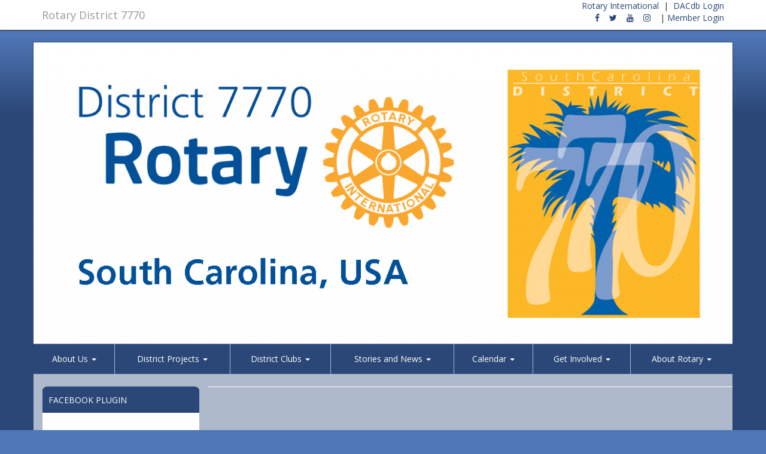

--- FILE ---
content_type: text/html; charset=UTF-8
request_url: https://www.rotary7770.org/?p=events
body_size: 23370
content:
<!DOCTYPE html>
<html>

<head>
  <meta http-equiv="Content-Type" content="text/html; charset=UTF-8">
  <meta charset="utf-8">
  <meta http-equiv="X-UA-Compatible" content="IE=edge">
  <meta name="description" content="">
  <meta name="keywords" content="">
  <meta name="viewport" content="width=device-width, initial-scale=1">
  <!-- The above 3 meta tags *must* come first in the head; any other head content must come *after* these tags -->
  
      <link rel="icon" href="../websites_core/images/favicon.ico?">
  
  <link href="https://fonts.googleapis.com/css2?family=Open+Sans+Condensed:wght@700" rel="stylesheet">

  <title>
    Rotary District 7770  </title>

  <!-- Bootstrap core CSS ... -->
  <link href="https://websites.dacdb.com/websites_core/css/bootstrap.min.css" rel="stylesheet">
  <link href="https://websites.dacdb.com/websites_core/css/bootstrap-theme.min.css" rel="stylesheet">
  <link href='https://websites.dacdb.com/websites_core/fullcalendar/fullcalendar/moment.min.css' rel='stylesheet' />
  <link href='https://websites.dacdb.com/websites_core/fullcalendar/fullcalendar/fullcalendar.css' rel='stylesheet' />
  <link href="https://websites.dacdb.com/websites_core/fancybox/source/jquery.fancybox.css?v=2.1.5" rel="stylesheet"
    type="text/css" media="screen" />
  <link href="https://websites.dacdb.com/websites_core//css/responsiveslides.css" rel="stylesheet">
  <link href="https://websites.dacdb.com/websites_core/css/color.css" rel="stylesheet">
  <link href="https://websites.dacdb.com/websites_core/css/dacdb.css" rel="stylesheet">
  <link href="https://websites.dacdb.com/websites_core/css/lightbox.css" rel="stylesheet" />
  <link href="https://websites.dacdb.com/websites_core/css/Font-Awesome6/css/fontawesome.min.css" rel="stylesheet" />
  <link href="https://stackpath.bootstrapcdn.com/font-awesome/4.7.0/css/font-awesome.min.css" rel="stylesheet" />
  <link href="https://fonts.googleapis.com/css?family=Open+Sans:300,300i,400,400i,600,600i,700,700i,800,800i"
    rel="stylesheet">
  <link href="https://cdn.jsdelivr.net/gh/memberminderpro/rotary-brand-assets@latest/css/rotary-colors.css"
    rel="stylesheet">

    <style type="text/css">
    th[data-sort] {
      cursor: pointer;
    }

    /*.img-responsive{width: 100%;}*/
  </style>

  <style>

body {
  font-family: 'Open Sans', sans-serif;
}

    .msg {
        border-top: solid 3px #2a4777;
        border-radius: 8px;
    }
    

    #footer .fws {
        border-top: solid 1px #2a4777 !important;
        border-left: solid 1px #2a4777 !important;
        border-right: solid 1px #2a4777 !important;
        border-bottom: solid 1px #2a4777 !important;
        border-radius: 0 !important;
    }

    
#footer {
  padding-top: 20px;
}

.image-header-ss {
    width: 100%;
    overflow: hidden;
}
body {
  background-color: #4f76b6;
  background-repeat: repeat-x;
  background-image: -webkit-linear-gradient(270deg,#4f76b6 6.28%,#2a4777 20%);
  background-image: -moz-linear-gradient(270deg,#4f76b6 6.28%,#2a4777 20%);
  background-image: -o-linear-gradient(270deg,#4f76b6 6.28%,#2a4777 20%);
  background-image: linear-gradient(180deg,#4f76b6 6.28%,#2a4777 20%);
}




.row-offcanvas {
  background-color: rgba(255,255,255,0.62);
  padding-top:20px;
}
.navbar {
  margin-bottom:0 !important;
}

.navbar-default-2 {
  background-color: #2a4777 !important;
      border-color: rgba(255,255,255,0.62) !important;
    
}
.navbar-default-2 .navbar-brand {
  color: #ffffff;
}
.navbar-default-2 .navbar-brand:hover, .navbar-default-2 .navbar-brand:focus {
  color: #ffffff;
}
.navbar-default-2 .navbar-text {
  color: #ffffff;
}
.navbar-default-2 .navbar-nav > li > a {
  color: #ffffff;
}
.navbar-default-2 .navbar-nav > li > a:hover, .navbar-default-2 .navbar-nav > li > a:focus {
  color: #ffffff;
}
.navbar-default-2 .navbar-nav > .active > a, .navbar-default-2 .navbar-nav > .active > a:hover, .navbar-default-2 .navbar-nav > .active > a:focus {
  color: #ffffff;
  background-color: #1c304f !important;
}
.navbar-default-2 .navbar-nav > .open > a, .navbar-default-2 .navbar-nav > .open > a:hover, .navbar-default-2 .navbar-nav > .open > a:focus {
  color: #ffffff;
  background-color: #1c304f !important;
}
.nav>li>a:focus, .nav>li>a:hover {
  background-color: #1c304f !important;
}
.navbar-default-2 .navbar-toggle {
  border-color: #1c304f !important;
}
.navbar-default-2 .navbar-toggle:hover, .navbar-default-2 .navbar-toggle:focus {
  background-color: #1c304f !important;
}
.navbar-default-2 .navbar-toggle .icon-bar {
  background-color: #ffffff;
}
.navbar-default-2 .navbar-collapse,
.navbar-default-2 .navbar-form {
  border-color: #ffffff;
  margin-left:-15px;
  margin-right:-15px;
}
.navbar-default-2 .navbar-link {
  color: #ffffff;
}
.navbar-default-2 .navbar-link:hover {
  color: #ffffff;
}
.dropdown-menu>li>a:hover, .dropdown-menu>li>a:focus {
  background-color: #1c304f !important;
}
iframe.youtube {  
  width: 100%;
  aspect-ratio: 16 / 9;
}
footer {
  margin: 0px 0px; 
  padding: 10px 0px;
}
footer hr {
  height:2px; border:none; color:#000000; background-color:lightgrey;
}

@media (max-width: 767px) {
  .navbar-default-2 .navbar-nav .open .dropdown-menu > li > a {
    color: #ffffff;
  }
  .navbar-default-2 .navbar-nav .open .dropdown-menu > li > a:hover, .navbar-default-2 .navbar-nav .open .dropdown-menu > li > a:focus {
    color: #ffffff;
  }
  .navbar-default-2 .navbar-nav .open .dropdown-menu > .active > a, .navbar-default-2 .navbar-nav .open .dropdown-menu > .active > a:hover, .navbar-default-2 .navbar-nav .open .dropdown-menu > .active > a:focus {
    color: #ffffff;
    background-color: #1c304f !important;
  }
} 

.navbar-xs { border-radius:0; border-left:0; border-right: 0;} 
.navbar-xs .navbar-nav > li  { 
  border-right:1px solid rgba(255,255,255,0.62) !important;
}



@media screen and (min-width: 767px) {
    .navbar-nav {
        margin: 0 auto;
        display: table;
        table-layout: auto;
        float: none;
        width: 100%;
    }
    .navbar-nav>li {
        display: table-cell;
        float: none;
        text-align: center;
    }
}


.color-rotary .msg-primary {
  border-color: #2a4777 !important;
}
a {
  color: #2a4777;
}
a:focus, a:hover {
  color: #5a7299;
}


.msg-title {
    margin-top:-12px;
    margin-left:-16px;
    margin-right:-12px;
    padding:10px 10px 10px 10px;
    background-color: #2a4777;
    background-image: -webkit-linear-gradient(270deg,#2a4777 0%,#2a4777 61.33%,#2a4777  100%);
    background-image: -moz-linear-gradient(270deg,#2a4777 0%,#2a4777 61.33%,#2a4777  100%);
    background-image: -o-linear-gradient(270deg,#2a4777 0%,#2a4777 61.33%,#2a4777  100%);
    background-image: linear-gradient(180deg,#2a4777 0%,#2a4777 61.33%,#2a4777  100%);
    color:#ffffff;
    text-transform: uppercase;
    font-size: 14px;
    font-weight: 500;
    margin-bottom:10px;
    border-bottom:1px solid #2a4777;
        border-top-left-radius: 4px;
    border-top-right-radius: 4px;
    }
#footer .msg-title {
    margin-top:-12px;
    margin-left:-16px;
    margin-right:-12px;
    padding:10px 10px 10px 10px;
    background-color: #2a4777;
    background-image: -webkit-linear-gradient(270deg,#2a4777 0%,#2a4777 61.33%,#2a4777  100%);
    background-image: -moz-linear-gradient(270deg,#2a4777 0%,#2a4777 61.33%,#2a4777  100%);
    background-image: -o-linear-gradient(270deg,#2a4777 0%,#2a4777 61.33%,#2a4777  100%);
    background-image: linear-gradient(180deg,#2a4777 0%,#2a4777 61.33%,#2a4777  100%);
    color:#ffffff;
    text-transform: uppercase;
    font-size: 14px;
    font-weight: 500;
    margin-bottom:10px;
    border-bottom:1px solid #2a4777;
        border-top-left-radius: 0;
    border-top-right-radius: 0;
    }
.image-header-img {
  background-color: #2a4777 !important;
}
.navbar-nav>li>a {
  text-shadow:none !important;
}



  .image-header-rotary-name {
    color:#ffffff !important;
  }
  .image-header-md-rotary-name {
    color:#ffffff !important;
  }
  .image-header-sm-rotary-name {
    color:#ffffff !important;
  }
  .image-header-xs-rotary-name {
    color:#ffffff !important;
  }
  .image-header-title {
    color:#ffffff !important;
  }
  .image-header-md-title {
    color:#ffffff !important;
  }
  .image-header-sm-title {
    color:#ffffff !important;
  }
  .image-header-xs-title {
    color:#ffffff !important;
  }




</style><!--!SECTION: Display Width (this site is set to "0" -->  <style>
    .fc-toggleSidbars-button:after {
      font-family: "FontAwesome";
      content: "\f065";
      color: #000;
    }

    .fc-toggleSidbars-button2:after {
      font-family: "FontAwesome";
      content: "\f066";
      color: #000 !important;
    }
  </style>
  <!-- css injection -->
  <link href="custom_code/css/css_custom.css" rel="stylesheet" />
  <link href="https://websites.dacdb.com/websites_core/css/custom-widgets.css" rel="stylesheet">
  <!-- HTML5 shim and Respond.js for IE8 support of HTML5 elements and media queries -->
  <!--[if lt IE 9]>
      <script src="https://oss.maxcdn.com/html5shiv/3.7.2/html5shiv.min.js"></script>
      <script src="https://oss.maxcdn.com/respond/1.4.2/respond.min.js"></script>
    <![endif]-->
</head>
<!-- Google Code Goes Here --><!-- ada -->


<body>

  <!--  copy of 1_4 with revised Rotary logo -->

<style>

.outer {
  border: 10px solid red;
  width: 70%;
  display: flex;
  text-align center;
  top: 30px;
  position: absolute;
  margin: auto;
}

.inner {  
  border: 1px solid black;
}


.rsign {
  position: absolute;
  display: table;
  margin: 0 auto;
}
/*
.image-header-title2 {
//   margin-top:  -150px;
   font-family: open-sans, sans-serif;
   color: #0c3c7c;
   font-weight:300;
   text-align: right;
   position: absolute;
   }
*/
</style>

<div class="page-container">
	<!-- top navbar -->
	<div class="navbar navbar-default navbar-fixed-top" role="navigation">
		<div class="container">
			<div class="navbar-header">
				<a class="navbar-brand" href="http://www.rotary7770.org\/">
                    Rotary District 7770				</a>
			</div>
		<div class="small-links text-right hidden-xs">
			<a href="https://www.rotary.org" target="_blank">Rotary International</a> &nbsp;|&nbsp; 
                	                        	<a href="https://www.dacdb.com/" target="_blank">DACdb Login</a></div>
			<div class="small-social text-right hidden-xs">
                                    <a href="https://www.facebook.com/rotary7770" target="_blank"><span class="fa fa-facebook"></span></a>  &nbsp;&nbsp; 
                                                    <a href="https://twitter.com/RotaryDist7770" target="_blank"><span class="fa fa-twitter"></span></a>  &nbsp;&nbsp; 
                                                                    <a href="https://studio.youtube.com/channel/UC1VEWZ027g_PyCmfDaGVCXA/videos/upload?filter=%5B%5D&sort=%7B%22columnType%22%3A%22date%22%2C%22sortOrder%22%3A%22DESCENDING%22%7D" target="_blank"><span class="fa fa-youtube"></span></a>  &nbsp;&nbsp; 
                                                    <a href="https://www.instagram.com/rotarydistrict7770/" target="_blank"><span class="fa fa-instagram"></span></a>  &nbsp;&nbsp; 
                                	                    	            | 
                                	
	    
							<a href="javascript:void" data-toggle="modal" data-target="#login-modal" class="closeFlip"   >Member Login</a>
				

				
		                			</div>
		</div>	<!-- /container -->
	</div>	<!-- /top navbar -->

	<div class="container theme-color" style="border:1px solid #2a4777">
		<div class="row">

		
				<div class="image-header">
			<div class="image-header-img">
									<img src="images/custom_header.jpg">
							</div>
		</div>

		
		<nav class="navbar navbar-default-2 navbar-xs" role="navigation">
  <!-- Brand and toggle get grouped for better mobile display -->
  <div class="navbar-header">
    <button type="button" class="navbar-toggle" data-toggle="collapse" data-target="#bs-example-navbar-collapse-1">
      <span class="sr-only">Toggle navigation</span>
      <span class="icon-bar"></span>
      <span class="icon-bar"></span>
      <span class="icon-bar"></span>
    </button>
  </div>

  <!-- Collect the nav links, forms, and other content for toggling -->
  <div class="collapse navbar-collapse" id="bs-example-navbar-collapse-1">
    <ul class="nav navbar-nav">

            <li style="border-left:0 !important;" class="visible-xs"><a href="https://www.dacdb.com/" target="_blank">DACdb Login</a></li>

            <li style="border-left:0 !important;" class="visible-xs">	
	    
							<a href="javascript:void" data-toggle="modal" data-target="#login-modal" class="closeFlip"   >Member Login</a>
				

				
		</li>
      
<li class="dropdown style="border-left:0 !important;"><a href="#" class="dropdown-toggle" data-toggle="dropdown">About Us <b class="caret"></b></a><ul class="dropdown-menu"><li data-check="0"><a href="?p=districtleaders" target="_blank">District Leaders</a></li><li data-check="0"><a href="?p=area" target="_blank">Area Governors</a></li><li data-check="0"><a href="?p=committees" target="_blank">District Committees</a></li><li data-check="0"><a href="?p=districtevents" >District Events</a></li><li data-check="0"><a href="?p=collegeofgovernors" >College of Governors</a></li></ul></li><li class="dropdown" ><a href="#" class="dropdown-toggle" data-toggle="dropdown">District Projects <b class="caret"></b></a><ul class="dropdown-menu"><li data-check="0"><a href="http://www.cartfund.org" target="_blank">CART Program</a></li><li data-check="0"><a href="https://www.mycartfund.org" >My CART Fund</a></li></ul></li><li class="dropdown" ><a href="#" class="dropdown-toggle" data-toggle="dropdown">District Clubs <b class="caret"></b></a><ul class="dropdown-menu"><li data-check="0"><a href="?p=clubpresidents" >Club Presidents</a></li><li data-check="0"><a href="?p=events" >Club Events</a></li><li data-check="0"><a href="?p=whereclubsmeet" >Where Clubs Meet</a></li><li data-check="0"><a href="?s=map" >Map to Clubs</a></li></ul></li><li class="dropdown" ><a href="#" class="dropdown-toggle" data-toggle="dropdown">Stories and News <b class="caret"></b></a><ul class="dropdown-menu"><li data-check="0"><a href="https://www.youtube.com/channel/UC1VEWZ027g_PyCmfDaGVCXA/videos" target="_blank">C-WRAP Video Stories</a></li><li data-check="0"><a href="?p=stories" >Stories</a></li><li data-check="0"><a href="?p=weeklybulletin" >Weekly Bulletins</a></li><li data-check="0"><a href="?s=documents" >Documents</a></li></ul></li><li class="dropdown" ><a href="#" class="dropdown-toggle" data-toggle="dropdown">Calendar <b class="caret"></b></a><ul class="dropdown-menu"><li data-check="0"><a href="?p=districtevents" >District Events</a></li><li data-check="0"><a href="URL" >Club Fundraisers</a></li><li data-check="0"><a href="?p=events" >Club Events</a></li><li data-check="0"><a href="?p=calendar" >Calendar</a></li></ul></li><li class="dropdown" ><a href="#" class="dropdown-toggle" data-toggle="dropdown">Get Involved <b class="caret"></b></a><ul class="dropdown-menu"><li data-check="0"><a href="https://www.rotary.org/en/get-involved/join" target="_blank">Join Rotary</a></li><li data-check="0"><a href="https://www.rotary.org/myrotary/en/learning-reference/learn-role/new-member" target="_blank">For New Members</a></li></ul></li><li class="dropdown" style="border-right:0 !important;"><a href="#" class="dropdown-toggle" data-toggle="dropdown">About Rotary <b class="caret"></b></a><ul class="dropdown-menu"><li data-check="0"><a href="?s=20reasons" target="_blank">20 Reasons to Join Rotary</a></li><li data-check="0"><a href="?s=4way" target="_blank">4Way test</a></li><li data-check="0"><a href="http://www.rotary.org/en/search/club-finder" target="_blank">Where Clubs Meet (Worldwide)</a></li></ul></li>      



    </ul>
  </div><!-- /.navbar-collapse -->
</nav>	</div>  <!-- /row -->
	


  <div class="row row-offcanvas">
            <!-- column: center / left only-->
        <div class="col-md-9 col-md-push-3 body-content" id="main">
        <div id="eventspage"></div>
        </div><!-- /.col-xs-12 main -->



        <!-- column: left -->
        <div class="col-sm-12 col-md-3 col-md-pull-9" id="sidebarleft">
        
    <div class="event-list">
        <div class="msg msg-primary event-list-title">
                    <div class="msg-title">Facebook Plugin</div>
                    <div id="CW9149" class="custom-widget">
                <!-- output code here -->
                <div id="fb-root"></div>
<script>(function(d, s, id) {
  var js, fjs = d.getElementsByTagName(s)[0];
  if (d.getElementById(id)) return;
  js = d.createElement(s); js.id = id;
  js.src = 'https://connect.facebook.net/en_US/sdk.js#xfbml=1&version=v2.10';
  fjs.parentNode.insertBefore(js, fjs);
}(document, 'script', 'facebook-jssdk'));</script>
<div class="fb-page" data-href="https://www.facebook.com/rotary7770/" data-tabs="timeline" data-height="300" data-small-header="false" data-adapt-container-width="true" data-hide-cover="false" data-show-facepile="false"><blockquote cite="https://www.facebook.com/rotary7770/" class="fb-xfbml-parse-ignore"><a href="https://www.facebook.com/rotary7770/">Rotary District 7770</a></blockquote></div>            </div>
        </div>    
    </div>        
        </div> <!-- End left div-->


                


    </div><!--/.row-->

    <div id="footer" class="row" style="background-color:#ffffff;color:;">

                            </div> <!-- end first col -->


                            </div> <!-- end second col -->

                            </div> <!-- end second col -->

        
    </div>        
   </div><!--/.container-->
</div><!--/.page-container-->

     <div class="container">
      <footer>
           <hr>
      	<!-- <center style="color:#FFFFFF;">Powered by <a href="http://www.dacdb.com" target="new" style="color:#FFFFFF;">DACdb</a> &copy;.</center> --->

    
        <center style="color:#000000; background-color: lightgrey;padding:15px;">
            <font size="-2">&copy; All content belongs to Rotary District 7770 unless otherwise specified.<br />
                            Any and all Rotary marks are the property of Rotary International and their use is permitted by License from Rotary International.
                <img src="https://DACdb.com/Images/RILicenseLogo.png" style="float:right;width:90px;height:60px;"><br />
                        <font size="-2">EZ-Website powered by Member Minder Pro &copy; 2003-2026, and its affiliates. All rights reserved.<br />
            
                            <a href="https://dacdb.com/Login/PrivacyNoLog.cfm" target="_blank" style="color: #000000;">Privacy Statement</a> | <a href="https://dacdb.com/Login/Usage.cfm" target="_blank" style="color: #000000"> Terms of Use </a><BR></font>
                        
        </center>

    <!---
	<center style="color:#2B4677; background-color: #FAF9FA;">
		All content belongs to Rotary District 7770 unless otherwise specified.<br />
		Any &amp; all Rotary marks are the property of Rotary International and allowed by License Agreement with Member Minder Pro, LLC.<br />
		<br />
		<img src="https://DACdb.com/Images/RILicenseLogo.png"><br />
		<br />
		<center style="background-color:#2B4677; color: #FAF9FA;">
			Ez-Website powered by Member Minder Pro &copy; 2003-2026, and its affiliates. All rights reserved.<br />
			<a href="https://dacdb.com/Login/PrivacyNoLog.cfm" target="_blank" style="color:#FFFFFF;">Privacy Statement</a> | <a href="https://dacdb.com/Login/Usage.cfm" target="_blank" style="color:#FFFFFF;"> Terms of Use </a><BR>
			</center>
		</center>
--->
      </footer>
    </div><!--/.container-->

    <div class="modal fade" id="login-modal" tabindex="-1" role="dialog" aria-labelledby="myModalLabel" aria-hidden="true" style="display: none;">
        <div class="modal-dialog">
        <div class="loginmodal-container">
          <h1>Login to Your<br>DACdb Account</h1><br>
          <form method="post" action="">
	      <input type="hidden" name="ip_address" value="18.222.39.138">
	      <input type="hidden" name="HTTP_HOST" value="www.rotary7770.org">
	      <input type="hidden" name="REQUEST_URI" value="/?p=events">
	      <input type="hidden" name="QUERY_STRING" value="p=events">

                      <div style="padding:0px;">
                <p style="color:red;font-size: medium;text-align: center;">Activation with reCAPTCHA is now required for this feature. See <a href="https://www.dacdbsupport.com/kb/articles/contact-us-activation" target="_blank" style="color: darkblue;font-weight: 600;">DACdb Support</a> for instructions.</p>
		    </div>
    
          
          </form>
        </div>
      </div>
    </div>

    <!-- Bootstrap core JavaScript
    ================================================== -->
    <!-- Placed at the end of the document so the pages load faster -->
    <script src="https://ajax.googleapis.com/ajax/libs/jquery/2.2.4/jquery.min.js"></script>
    <script src="https://websites.dacdb.com/websites_core/js/bootstrap.min.js"></script>
    <script src="https://websites.dacdb.com/websites_core/js/lightbox.min.js"></script>
    <!-- IE10 viewport hack for Surface/desktop Windows 8 bug -->
    <script src="https://websites.dacdb.com/websites_core/js/ie10-viewport-bug-workaround.js"></script>
    <script type="text/javascript" src="https://websites.dacdb.com/websites_core/fullcalendar/fullcalendar/moment.min.js"></script>
    <script type="text/javascript" src="https://websites.dacdb.com/websites_core/fullcalendar/fullcalendar/fullcalendar.js"></script>
    <script type="text/javascript" src="https://websites.dacdb.com/websites_core/fullcalendar/fullcalendar/locale-all.js"></script>
    <script type='text/javascript' src='https://websites.dacdb.com/websites_core/fullcalendar/fullcalendar/gcal.js'></script>
    <script src="https://websites.dacdb.com/websites_core/js/date.js"></script>
    <script src="https://websites.dacdb.com/websites_core/js/responsiveslides.js"></script>
    <script type="text/javascript" src="https://websites.dacdb.com/websites_core/fancybox/source/jquery.fancybox.pack.js?v=2.1.5"></script>

    <script src='https://www.google.com/recaptcha/api.js'></script>








  


<script>
    $(document).ready(function() {
        $(".fancybox").fancybox({
            openEffect  : 'none',
            closeEffect : 'none',
            maxWidth: '900',
            autoPlay: true,
            titleShow: true,
            playSpeed: 4000
        });
    });
</script>
    <!--
    DACdb.php - District and Club Database PHP Functions
    Copyright (c) 2003-2021 DACdb, LLC.
    This information in this file is confidential and proprietary to DACdb, LLC.
-->

<script type="text/javascript">
        function Show_Div(Div_id) {
            $("#description-" + Div_id).toggle();
            $("#more-" + Div_id).toggleText("Read More", "Less");
        }
        jQuery.fn.extend({
            toggleText: function (a, b){
                var that = this;
                    if (that.text() != a && that.text() != b){
                        that.text(a);
                    }
                    else
                    if (that.text() == a){
                        that.text(b);
                    }
                    else
                    if (that.text() == b){
                        that.text(a);
                    }
                return this;
            }
        });

// Birthdays
function showBirthdays(json) {
    var statusHTML = [];
        for (var i=0; i<json.length; i++) {
            var p = json[i];
            for (var j=0; j<p.length; j++) {
    // http://www.dacdb.com/'.dir_label.'/Accounts/9969/Pics/M800218035.jpg
            statusHTML.push('<div class="event-list-date">'+p[j].MEMBERNAME+'</div>');
            statusHTML.push('<div class="event-list-text">'+p[j].BIRTHDAY+'</div>');
            statusHTML.push('<div class="event-list-sep"></div>   ');
                }
            }
    if ($("#Birthdays").length) {
     document.getElementById('Birthdays').innerHTML = statusHTML.join('');
    }
}


function showClub_Anniversary() {
    var statusHTML = [];    
    
    if ($("#Club_Anniversary").length) {
     document.getElementById('Club_Anniversary').innerHTML = 'No member anniversaries this month. <div class="bulletin-list-sep"></div>';
    }
}

// Wedding
function showWedding() {
    var statusHTML = [];

    
    if ($("#Wedding").length) {
     document.getElementById('Wedding').innerHTML = 'No Wedding Anniversaries <div class="bulletin-list-sep"></div>';
    }
}
function showBirthdaysPage(json) {
    var statusHTML = [];
        for (var i=0; i<json.length; i++) {
            statusHTML.push('<h3></h3><br>');
            var p = json[i];
            for (var j=0; j<p.length; j++) {
                            statusHTML.push('<div class="event-list-date">'+p[j].MEMBERNAME+'</div>');
                statusHTML.push('<div class="event-list-text">'+p[j].BIRTHDAY+'</div>');
                statusHTML.push('<div class="event-list-sep"></div>   ');
                            }
            }
    if ($("#birthdayspage").length) {
     document.getElementById('birthdayspage').innerHTML = statusHTML.join('');
    }
}
// Speakers
function showSpeakers(json) {
    var statusHTML = [];

    for (var i=0; i < json.length; i++) {

                var p = json[i];
            for (var j=0; j<p.length; j++) {
        
                statusHTML.push('<div class="event-list-date">'+p[j].EVENTDATE+'</div>');
            statusHTML.push('<div class="event-list-text"><a href="https://www.ismyrotaryclub.com/wp_api_prod_1-1/R_Event.cfm?EventID='+p[j].EVENTID+'&fixImages=0&fixTables=0" class="various2" data-fancybox-type="iframe">'+p[j].SPEAKER+'</a></div>');
            statusHTML.push('<div class="event-list-text">'+p[j].TOPIC+'</div>');
            statusHTML.push('<div class="event-list-sep"></div>   ');
                }
            statusHTML.push('<div class="event-list-sep"><a href="https://www.ismyrotaryclub.com/wp_api_prod_1-1/R_ListSpeakers.cfm?ClubID=0&Cat=1,2,3,4,5,6,7" class="various2" data-fancybox-type="iframe">List All Speakers</a></div>   ');
            }
    if ($("#Speakers").length) {
     document.getElementById('Speakers').innerHTML = statusHTML.join('');
    }
}
function showSpeakersPage(json) {
    var statusHTML = [];
        for (var i=0; i<json.length; i++) {
            var p = json[i];
            statusHTML.push('<h3>Speakers</h3><br>');
            for (var j=0; j<p.length; j++) {
                        statusHTML.push('<div class="event-list-date">'+p[j].EVENTDATE+'</div>');
            statusHTML.push('<div class="event-list-text" style="font-weight:bold;font-size:16px;"><a href="https://www.ismyrotaryclub.com/wp_api_prod_1-1/R_Event.cfm?EventID='+p[j].EVENTID+'&fixImages=0&fixTables=0" class="various2" data-fancybox-type="iframe">'+p[j].EVENTNAME+'</a></div>');
            if (p[j].EVENTNAME != p[j].SPEAKER) {
            statusHTML.push('<div class="event-list-text" style="font-weight:bold;font-size:16px;"><a href="https://www.ismyrotaryclub.com/wp_api_prod_1-1/R_Event.cfm?EventID='+p[j].EVENTID+'&fixImages=0&fixTables=0" class="various2" data-fancybox-type="iframe">Speaker: '+p[j].SPEAKER+'</a></div>');
            }
            if (p[j].TOPIC == '') {
                statusHTML.push('<div class="event-list-text">&nbsp;</div>');
            } else {
                statusHTML.push('<div class="event-list-text">'+p[j].TOPIC+'</div>');
            }
            if (p[j].DESCRIPTION != '') {
                statusHTML.push('<div class="event-list-text">'+p[j].DESCRIPTION+'</div>');
            }

            statusHTML.push('<div class="event-list-sep"></div>   ');
                            }
            statusHTML.push('<div class="event-list-sep"><a href="https://www.ismyrotaryclub.com/wp_api_prod_1-1/R_ListSpeakers.cfm?ClubID=0&Cat=1,2,3,4,5,6,7" class="various2" data-fancybox-type="iframe">List All Speakers</a></div>   ');
            }
    if ($("#speakerspage").length) {
     document.getElementById('speakerspage').innerHTML = statusHTML.join('');
    }
}
// Stories
function showStory(json){
    var statusHTML = [];
    var imageSide = 1;
    for (var i=0; i<json.length; i++) {
        var p = json[i];
        for (var j=0; j<p.length; j++) {
            if (! p[j].HEADLINE) {
                statusHTML.push('<div class="" style="overflow:hidden;">');
                statusHTML.push('<div class="stories-summary">'+p[j].SUMMARY+'</div>');
            } else {
                statusHTML.push('<div class="" style="overflow:hidden;">');
                statusHTML.push('<div class="stories-headline">'+p[j].HEADLINE+'');

                
                statusHTML.push('</div><div>');
                    if (p[j].BITSTORYDATE == 1) {
                    statusHTML.push('<span class="stories-date">'+p[j].STORYDATE+'</span><br>');
                }
                        if (p[j].BITBYLINE) {
                if (p[j].SUBMITTED_BY) {
                    statusHTML.push('<span class="stories-submitted">By: '+p[j].SUBMITTED_BY+'</span>');
                }
                }
    
                var summary = p[j].SUMMARY;
                var summary = summary.replace(new RegExp("directory-online.com", 'g'), "DACdb.com");
                var summary = summary.replace(new RegExp("http://DACdb.com/", 'g'), "https://www.dacdb.com/");
                var summary = summary.replace(new RegExp("http://www.dacdb.com/", 'g'), "https://www.dacdb.com/");
                

                var description = p[j].DESCRIPTION;
                var description = description.replace(new RegExp("directory-online.com", 'g'), "DACdb.com");
                var description = description.replace(new RegExp("http://DACdb.com/", 'g'), "https://www.dacdb.com/");
                var description = description.replace(new RegExp("http://www.dacdb.com/", 'g'), "https://www.dacdb.com/");


                if (p[j].IMAGE) {

                    var story_image = p[j].IMAGE;
                    // var story_image = story_image.replace("http://www.dacdb.com/", "https://www.dacdb.com/");
                    var story_image = story_image.replace(new RegExp("directory-online.com", 'g'), "DACdb.com");
                    var story_image = story_image.replace(new RegExp("http://DACdb.com/", 'g'), "https://www.dacdb.com/");
                    var story_image = story_image.replace(new RegExp("http://www.dacdb.com/", 'g'), "https://www.dacdb.com/");

                    if (imageSide == 1) {
                        statusHTML.push('</div><div id="summary-'+p[j].STORYID+'" class="stories-summary"><img src="'+story_image+'" align="left" style="margin-right:10px;width:150px;" class="img-thumbnail">'+summary+'</div>');
                        imageSide = 2;
                    } else {
                        statusHTML.push('</div><div id="summary-'+p[j].STORYID+'" class="stories-summary"><img src="'+story_image+'" align="right" style="margin-left:10px;width:150px;" class="img-thumbnail">'+summary+'</div>');
                        imageSide = 1;
                    }
                }  else {
                    statusHTML.push('</div><div id="summary-'+p[j].STORYID+'" class="stories-summary">'+summary+'</div>');
                }
                if (p[j].DESCRIPTION) {
                                            statusHTML.push('<div id="description-'+p[j].STORYID+'" class="stories-summary" style="display:none;">'+description+'</div>');
                        statusHTML.push('<a href="javascript:void(0)" onclick="Show_Div('+p[j].STORYID+')" id="more-'+p[j].STORYID+'">Read More</a>');
                                    }

                                            statusHTML.push(' <span class="pull-right"><a href="?p=stories&storyid='+p[j].STORYID+'">Share</a></span>');
                                                                        
        
                    statusHTML.push('</div>');
                    statusHTML.push('<hr>');
            }
        }
                }
    if ($("#Stories").length) {
    document.getElementById('Stories').innerHTML = statusHTML.join('');
    }
}
// district stories for clubs
function showDistrictStory(json){
    var statusHTML = [];
    var imageSide = 1;
    for (var i=0; i<json.length; i++) {
        var p = json[i];
            statusHTML.push('<h3>District Stories</h3><br>');
        for (var j=0; j<p.length; j++) {
            if (! p[j].HEADLINE) {
                statusHTML.push('<div class="" style="overflow:hidden;">');
                statusHTML.push('<div class="stories-summary">'+p[j].SUMMARY+'</div>');
            } else {
                statusHTML.push('<div class="" style="overflow:hidden;">');
                statusHTML.push('<div class="stories-headline">'+p[j].HEADLINE+'');
                statusHTML.push('</div><div>');
                if (p[j].BITSTORYDATE == 1) {
                    statusHTML.push('<span class="stories-date">'+p[j].STORYDATE+'</span><br>');
                }
                if (p[j].BITBYLINE) {
                    statusHTML.push('<span class="stories-submitted">By: '+p[j].CREATED_BY+'</span>');
                }

                var summary = p[j].SUMMARY;
                // var summary = summary.replace(new RegExp("http://www.dacdb.com/", 'g'), "https://www.dacdb.com/");
                var summary = summary.replace(new RegExp("directory-online.com", 'g'), "DACdb.com");
                var summary = summary.replace(new RegExp("http://DACdb.com/", 'g'), "https://www.dacdb.com/");
                var summary = summary.replace(new RegExp("http://www.dacdb.com/", 'g'), "https://www.dacdb.com/");

                var description = p[j].DESCRIPTION;
                // var description = description.replace(new RegExp("http://www.dacdb.com/", 'g'), "https://www.dacdb.com/");
                var description = description.replace(new RegExp("directory-online.com", 'g'), "DACdb.com");
                var description = description.replace(new RegExp("http://DACdb.com/", 'g'), "https://www.dacdb.com/");
                var description = description.replace(new RegExp("http://www.dacdb.com/", 'g'), "https://www.dacdb.com/");


                if (p[j].IMAGE) {

                    var story_image = p[j].IMAGE;
                    // var story_image = story_image.replace("http://www.dacdb.com/", "https://www.dacdb.com/");
                    var story_image = story_image.replace(new RegExp("directory-online.com", 'g'), "DACdb.com");
                    var story_image = story_image.replace(new RegExp("http://DACdb.com/", 'g'), "https://www.dacdb.com/");
                    var story_image = story_image.replace(new RegExp("http://www.dacdb.com/", 'g'), "https://www.dacdb.com/");

                    if (imageSide == 1) {
                        statusHTML.push('</div><div id="summary-'+p[j].STORYID+'" class="stories-summary"><img src="'+story_image+'" align="left" style="margin-right:10px;width:150px;" class="img-thumbnail">'+summary+'</div>');
                        imageSide = 2;
                    } else {
                        statusHTML.push('</div><div id="summary-'+p[j].STORYID+'" class="stories-summary"><img src="'+story_image+'" align="right" style="margin-left:10px;width:150px;" class="img-thumbnail">'+summary+'</div>');
                        imageSide = 1;
                    }
                }  else {
                    statusHTML.push('</div><div id="summary-'+p[j].STORYID+'" class="stories-summary">'+summary+'</div>');
                }
                if (p[j].DESCRIPTION) {
                        statusHTML.push('<div id="description-'+p[j].STORYID+'" class="stories-summary" style="display:none;">'+description+'</div>');
                        statusHTML.push('<a href="javascript:void(0)" onclick="Show_Div('+p[j].STORYID+')" id="more-'+p[j].STORYID+'">Read More</a>');
                }

                                    statusHTML.push(' <span class="pull-right"><a href="?p=stories&storyid='+p[j].STORYID+'">Share</a></span>');
                
                    statusHTML.push('</div>');
                    statusHTML.push('<hr>');
            }
        }
    }
    if ($("#districtstoriespage").length) {
    document.getElementById('districtstoriespage').innerHTML = statusHTML.join('');
    }
}


// Club Leaders
function showLeaders(json){
    var statusHTML = [];
        for (var i=0; i<json.length; i++) {
            var p = json[i];
            statusHTML.push('<ul class="list-group" id="contact-list">');
            for (var j=0; j<p.length; j++) {
                                    statusHTML.push('<li class="list-group-item"><div class="col-xs-12 text-left" style=""><strong>'+p[j].CLUBPOSITION+'</strong></div><div class="col-xs-12 col-sm-4" style="padding-left:0px !important;padding-right:0px !important;">');
                    if (p[j].IMAGE.length > 0)
                            statusHTML.push('<img src="'+p[j].IMGPATH+p[j].IMAGE+'" alt="" class="img-responsive thumbnail" />');
                    else
                            statusHTML.push('<img src="../../websites_core/images/no_image.jpg" alt="" class="img-responsive thumbnail" />');
                            statusHTML.push('</div><div class="col-xs-12 col-sm-8 text-left">');
                                                        statusHTML.push('<span class="name name-leader"><a href="https://www.ismyrotaryclub.com/wp_api_prod_1-1/R_Emailer.cfm?UserID='+p[j].USERID+'" class="various" data-fancybox-type="iframe">'+p[j].MEMBERNAME+'</a></div>');
                                    
                statusHTML.push('<div class="clearfix"></div>');
                statusHTML.push('<div class="clborder" style="border-bottom:1px solid #ccc; padding-top:0px;"></div></li>');
                }
            statusHTML.push('</ul>');
            }
if ($("#clubleaders").length) {
  document.getElementById('clubleaders').innerHTML = statusHTML.join('');
}          
     
}

function showLeadersPage(json){
    var statusHTML = [];
    var loopcount = 0;
        for (var i=0; i<json.length; i++) {
            var p = json[i];
            statusHTML.push('<h3></h3><br>');
                for (var j=0; j<p.length; j++) {
                        loopcount = loopcount + 1;

                    
                                                    statusHTML.push('<div class="col-xs-12 col-sm-6 col-md-4 col-lg-3 clearfix" style="min-height:210px;margin-bottom:10px;">');
                            statusHTML.push('<table>');
                                statusHTML.push('<tr>');
                                    statusHTML.push('<td style="min-width:50px;padding-right:5px;" valign="top">');
                        

                            if (p[j].IMAGE.length > 0) {
                                statusHTML.push('<div style="border:1px solid #0E2A44;padding:3px;"><div class="thumbnail-div"><img src="'+p[j].IMGPATH+p[j].IMAGE+'" class="img-responsive thumbnail-fit" /></div></div>');
                            } else {
                                statusHTML.push('<div style="border:1px solid #0E2A44;padding:3px;"><div class="thumbnail-div"><img src="../../websites_core/images/no_image.jpg" class="img-responsive thumbnail-fit"  /></div></div>');        
                            }
                            statusHTML.push('</td>');
                                        statusHTML.push('<td valign="top">');
                                                                        statusHTML.push('<span class="name"><b><a href="https://www.ismyrotaryclub.com/wp_api_prod_1-1/R_Emailer.cfm?UserID='+p[j].USERID+'" class="various" data-fancybox-type="iframe">'+p[j].MEMBERNAME+'</a></b></div>');
                                                                statusHTML.push('<br>'+p[j].CLUBPOSITION+'');
                            statusHTML.push('</td>');
                        statusHTML.push('</tr>');
                    statusHTML.push('</table>');
                    statusHTML.push('</div>');
                }
            //statusHTML.push('</ul>');

            }
    if ($("#clubleaderspage").length) {
        document.getElementById('clubleaderspage').innerHTML = statusHTML.join('');
    }
}

// District Leaders
function showDistrictLeaders(json){
    var statusHTML = [];
        for (var i=0; i<json.length; i++) {
            var p = json[i];
            statusHTML.push('<ul class="list-group" id="contact-list">');
            for (var j=0; j<p.length; j++) {
                                        statusHTML.push('<li class="list-group-item"><div class="col-xs-12 text-left" style=""><strong>'+p[j].COMMITTEEPOSITION+'</strong></div><div class="col-xs-12 col-sm-4">');
                        var IMGPATH = p[j].IMGPATH;
                        var IMGPATH = IMGPATH.toLowerCase();
                        var IMGPATH = IMGPATH.replace("http://www.dacdb.com/", "https://www.dacdb.com/");

                        if (p[j].IMAGE.length > 0)
                                statusHTML.push('<img src="'+IMGPATH+p[j].IMAGE+'" alt="" class="img-responsive img-thumbnail" />');
                        else
                                statusHTML.push('<img src="../../websites_core/images/no_image.jpg" alt="" class="img-responsive img-thumbnail" />');
                        statusHTML.push('</div><div class="col-xs-12 col-sm-8 text-left">');
                                                    statusHTML.push('<span class="name"><a href="https://www.ismyrotaryclub.com/wp_api_prod_1-1/R_Emailer.cfm?UserID='+p[j].USERID+'" class="various" data-fancybox-type="iframe">'+p[j].MEMBERNAME+'</a></div>');
                            
                                statusHTML.push('<div class="clearfix"></div>');
                statusHTML.push('<div style="border-bottom:1px solid #ccc; padding-top:20px;"></div></li>');
            }
            statusHTML.push('</ul>');
        }
    if ($("#districtleaders").length) {
     document.getElementById('districtleaders').innerHTML = statusHTML.join('');
    }
}

function showDistrictLeadersPage(json){
    var statusHTML = [];
       for (var i=0; i<json.length; i++) {
            var p = json[i];
            statusHTML.push('<h3>District Leaders</h3><br>');
                for (var j=0; j<p.length; j++) {
                        // loopcount = loopcount + 1;
                        
                                                            
                                                                    statusHTML.push('<div class="col-xs-12 col-sm-6 col-md-4 col-lg-3 clearfix" style="min-height:210px;margin-bottom:10px;">');
                                    statusHTML.push('<table>');
                                        statusHTML.push('<tr>');
                                            statusHTML.push('<td style="min-width:50px;padding-right:5px;" valign="top">');
                                
                                if (p[j].IMAGE.length > 0) {
                                    var IMGPATH = p[j].IMGPATH;
                                    var IMGPATH = IMGPATH.toLowerCase();
                                    var IMGPATH = IMGPATH.replace("http://www.dacdb.com/", "https://www.dacdb.com/");

                                    statusHTML.push('<div style="border:1px solid #0E2A44;padding:3px;"><div class="thumbnail-div"><img src="'+IMGPATH+p[j].IMAGE+'" class="img-responsive thumbnail-fit"  alt=""  /></div></div>');
                                } else {
                                    statusHTML.push('<div style="border:1px solid #0E2A44;padding:3px;"><div class="thumbnail-div"><img src="../../websites_core/images/no_image.jpg" class="img-responsive thumbnail-fit"  alt=""  /></div></div>');        
                                }
                                statusHTML.push('</td>');

                                                    

                            statusHTML.push('<td valign="top">');
                                                                        statusHTML.push('<span class="name"><b><a href="https://www.ismyrotaryclub.com/wp_api_prod_1-1/R_Emailer.cfm?UserID='+p[j].USERID+'" class="various" data-fancybox-type="iframe">'+p[j].MEMBERNAME+'</a></b></div>');
                                                                statusHTML.push('<br>'+p[j].COMMITTEEPOSITION+'');
                            statusHTML.push('</td>');
                        statusHTML.push('</tr>');
                    statusHTML.push('</table>');
                    statusHTML.push('</div>');
                }
            }
    if ($("#districtleaderspage").length) {
     document.getElementById('districtleaderspage').innerHTML = statusHTML.join('');
    }
}

// Meeting info with image
function showClubMeetingsInfo(json) {
    var statusHTML = [];
        for (var i=0; i<json.length; i++) {
            var p = json[i];
            for (var j=0; j<p.length; j++) {
                                                statusHTML.push('<div class="meeting-image pull-left"><img src="images/" class="img-thumbnail" width="130"/></div>');
                        statusHTML.push('<div class="meeting-time text-center">'+p[j].MEETINGDAY+'<br>'+p[j].MEETINGTIME+'<br><br>');


                        // statusHTML.push('    <a href="'+p[j].LATLNG+'" target="new" class="btn btn-xs btn-default">Map It</a>');
  
                        
                        statusHTML.push('<a href="https://www.google.com/maps/search/?api=1&query='+p[j].MEETINGADDRESS+''+p[j].MEETINGCITY+', '+p[j].MEETINGSTATECODE+' '+p[j].MEETINGPOSTALCODE+'" target="new" class="btn btn-xs btn-default">Map It</a>');
                        statusHTML.push('</div>');
                        statusHTML.push('<div class="meeting-location">');
                        statusHTML.push('    <strong>'+p[j].MEETINGPLACE+'</strong><br>');
                        if ( p[j].MEETINGADDRESS2 == '') {
                            statusHTML.push('    '+p[j].MEETINGADDRESS+' <br>');
                        } else {
                            statusHTML.push('    '+p[j].MEETINGADDRESS+', '+p[j].MEETINGADDRESS2+'<br>');
                        }
                        
                        if ( p[j].MEETINGADDRESS3 != '') {
                            statusHTML.push('    '+p[j].MEETINGADDRESS3+' <br>');
                        }

                        statusHTML.push('    '+p[j].MEETINGCITY+', '+p[j].MEETINGSTATECODE+' '+p[j].MEETINGPOSTALCODE+'<br><br>');
                        statusHTML.push('</div>');

                                        }
            }
    if ($("#ClubMeetingsInfo").length) {
     document.getElementById('ClubMeetingsInfo').innerHTML = statusHTML.join('');
    }
}
// Meeting info no photo
function showClubMeetingsInfoNoPhoto(json) {
    var statusHTML = [];
        for (var i=0; i<json.length; i++) {
            var p = json[i];
            for (var j=0; j<p.length; j++) {
                                                statusHTML.push('<div class="meeting-location">');
                        statusHTML.push('   '+p[j].MEETINGDAY+' - '+p[j].MEETINGTIME+'<br><br>');
                        statusHTML.push('    <strong>'+p[j].MEETINGPLACE+'</strong><br>');

                        if ( p[j].MEETINGADDRESS2 == '') {
                            statusHTML.push('    '+p[j].MEETINGADDRESS+' <br>');
                        } else {
                            statusHTML.push('    '+p[j].MEETINGADDRESS+', '+p[j].MEETINGADDRESS2+'<br>');
                        }
                        
                        if ( p[j].MEETINGADDRESS3 != '') {
                            statusHTML.push('    '+p[j].MEETINGADDRESS3+' <br>');
                        }

                        statusHTML.push('    '+p[j].MEETINGCITY+', '+p[j].MEETINGSTATECODE+' '+p[j].MEETINGPOSTALCODE+'<br><br>');
                        statusHTML.push('<a href="https://www.google.com/maps/search/?api=1&query='+p[j].MEETINGADDRESS+''+p[j].MEETINGCITY+', '+p[j].MEETINGSTATECODE+' '+p[j].MEETINGPOSTALCODE+'" target="new" class="btn btn-xs btn-default">Map It</a>');
                        // statusHTML.push('    <a href="'+p[j].LATLNG+'" target="new" class="btn btn-xs btn-default">Map It</a>');
                        statusHTML.push('</div>');

                                        }
            }
    if ($("#ClubMeetingsInfo").length) {
     document.getElementById('ClubMeetingsInfo').innerHTML = statusHTML.join('');
    }
}
// Club events
function showEvents(json){
    var statusHTML = [];
    for (var i=0; i<json.length; i++) {
        var p = json[i];

        for (var j=0; j<p.length; j++) {
         
            if ( p[j].SPEAKER == '') {
                try {
                    var sd = Date.parseDate(p[j].STARTDATE, "F, d Y g:i:s");
                    var ed = Date.parseDate(p[j].ENDDATE, "F, d Y g:i:s");

                    var sd1 = sd.dateFormat("M dS");
                    var ed1 = ed.dateFormat("M dS");

                    if (sd1 != ed1) {
                        statusHTML.push('<div class="event-list-date">'+ sd.dateFormat("M dS") +' - '+ ed.dateFormat("M dS") +'</div>');
                    } else {
                        statusHTML.push('<div class="event-list-date">'+ sd.dateFormat("F dS") +'</div>');
                    }
                    statusHTML.push('<div class="event-list-text"><a href="https://www.ismyrotaryclub.com/wp_api_prod_1-1/R_Event.cfm?EventID='+p[j].EVENTID+'&fixImages=0&fixTables=0" class="various2" data-fancybox-type="iframe">'+p[j].EVENTNAME+'</a></div>');
                    statusHTML.push('<div class="event-list-sep"></div>   ');
                } catch(e) {
                    var sd = Date.parseDate(p[j].STARTDATE, "F, d Y g:i:s");
                    statusHTML.push('<div class="event-list-date">'+ sd.dateFormat("F dS") +'</div>');
                    statusHTML.push('<div class="event-list-text"><a href="https://www.ismyrotaryclub.com/wp_api_prod_1-1/R_Event.cfm?EventID='+p[j].EVENTID+'&fixImages=0&fixTables=0" class="various2" data-fancybox-type="iframe">'+p[j].EVENTNAME+'</a></div>');
                    statusHTML.push('<div class="event-list-sep"></div>   ');
                }
            }
         
        }
    if (p.length == 0){
        statusHTML.push('No Club Events<div class="bulletin-list-sep"></div>   ');
    } else {
        statusHTML.push('<div style="font-size:10pt;text-align:right;"><a href="?p=events">See more events <i class="fa fa-caret-right" aria-hidden="true"></i></a></div>');
    }

    }
    if ($("#Events").length) {
 document.getElementById('Events').innerHTML = statusHTML.join('');
    }
}

function showEventsPage(json){
    var statusHTML = [];
    for (var i=0; i<json.length; i++) {
        var p = json[i];
            statusHTML.push('<h3>Club Events</h3><br>');
        for (var j=0; j<p.length; j++) {
              
            if ( p[j].SPEAKER == '') {
            try {
                var sd = Date.parseDate(p[j].STARTDATE, "F, d Y g:i:s");
                var ed = Date.parseDate(p[j].ENDDATE, "F, d Y g:i:s");
                var sd1 = sd.dateFormat("M dS");
                var ed1 = ed.dateFormat("M dS");
                                if (sd1 != ed1) {
                    statusHTML.push('<div class="event-list-date">'+p[j].STARTDAY+' '+ sd.dateFormat("F dS") +' - '+p[j].ENDDAY+' ' + ed.dateFormat("F dS") +'</div>');
                } else {
                    statusHTML.push('<div class="event-list-date">'+p[j].STARTDAY+' '+ sd.dateFormat("F dS") +'</div>');
                }
                                    if ( p[j].CLUBID != 0) {
                        if ( p[j].CLUBNAME != '') {
                    statusHTML.push('<div class="event-list-text">'+ p[j].CLUBNAME +'</div>');
                        }
                    }
                                statusHTML.push('<div class="event-list-text"><a href="https://www.ismyrotaryclub.com/wp_api_prod_1-1/R_Event.cfm?EventID='+p[j].EVENTID+'&fixImages=0&fixTables=0" class="various2" data-fancybox-type="iframe">'+p[j].EVENTNAME+'</a></div>');
                statusHTML.push('<div class="event-list-text">'+ sd.dateFormat("g:i a") +' to '+ ed.dateFormat("g:i a") +'</div>');
                statusHTML.push('<div class="event-list-sep"></div>   ');
                            }
            catch(e) {
                                var sd = Date.parseDate(p[j].STARTDATE, "F, d Y g:i:s");
                statusHTML.push('<div class="event-list-date">'+ sd.dateFormat("F dS") +'</div>');

                // here

                                    if ( p[j].CLUBID != 0) {
                        if ( p[j].CLUBNAME != '') {
                    statusHTML.push('<div class="event-list-text">'+ p[j].CLUBNAME +'</div>');
                        }
                    }
                                statusHTML.push('<div class="event-list-text"><a href="https://www.ismyrotaryclub.com/wp_api_prod_1-1/R_Event.cfm?EventID='+p[j].EVENTID+'&fixImages=0&fixTables=0" class="various2" data-fancybox-type="iframe">'+p[j].EVENTNAME+'</a></div>');
                statusHTML.push('<div class="event-list-text">'+ sd.dateFormat("g:i a") +'</div>');
                statusHTML.push('<div class="event-list-sep"></div>   ');
                            }
            }
         
        }

    }
    if ($("#eventspage").length) {
        document.getElementById('eventspage').innerHTML = statusHTML.join('');
    }
}
// District Events
function showMDEvents(json){
    var statusHTML = [];
    for (var i=0; i<json.length; i++) {
        var p = json[i];
        for (var j=0; j<p.length; j++) {
            try {
                var sd = Date.parseDate(p[j].STARTDATE, "F, d Y g:i:s");
                var ed = Date.parseDate(p[j].ENDDATE, "F, d Y g:i:s");
                var sd1 = sd.dateFormat("M dS");
                var ed1 = ed.dateFormat("M dS");
                if (sd1 != ed1) {
                    statusHTML.push('<div class="event-list-date">'+ sd.dateFormat("M dS") +' - '+ ed.dateFormat("M dS") +'</div>');
                } else {
                    statusHTML.push('<div class="event-list-date">'+ sd.dateFormat("F dS") +'</div>');
                }
                statusHTML.push('<div class="event-list-text"><a href="https://www.ismyrotaryclub.com/wp_api_prod_1-1/R_Event.cfm?EventID='+p[j].EVENTID+'&fixImages=0&fixTables=0" class="various2" data-fancybox-type="iframe">'+p[j].EVENTNAME+'</a></div>');
                statusHTML.push('<div class="event-list-sep"></div>   ');
            } catch(e) {
                var sd = Date.parseDate(p[j].STARTDATE, "F, d Y g:i:s");
                var sd1 = sd.dateFormat("M dS");
                statusHTML.push('<div class="event-list-date">'+ sd.dateFormat("F dS") +'</div>');
                statusHTML.push('<div class="event-list-text"><a href="https://www.ismyrotaryclub.com/wp_api_prod_1-1/R_Event.cfm?EventID='+p[j].EVENTID+'&fixImages=0&fixTables=0" class="various2" data-fancybox-type="iframe">'+p[j].EVENTNAME+'</a></div>');
                statusHTML.push('<div class="event-list-sep"></div>   ');
            }
        }
    if (p.length == 0){
        statusHTML.push('No District Events<div class="bulletin-list-sep"></div>   ');
    } else {
        statusHTML.push('<div style="font-size:10pt;text-align:right;"><a href="?p=districtevents">See more events <i class="fa fa-caret-right" aria-hidden="true"></i></a></div>');
    }
    }
    if ($("#MDEvents").length) {
 document.getElementById('MDEvents').innerHTML = statusHTML.join('');
    }
}

function showMDEventsPage(json){
    var statusHTML = [];
    for (var i=0; i<json.length; i++) {
        var p = json[i];
            statusHTML.push('<h3>District Events</h3><br>');
        for (var j=0; j<p.length; j++) {
            try {
                var sd = Date.parseDate(p[j].STARTDATE, "F, d Y g:i:s");
                var ed = Date.parseDate(p[j].ENDDATE, "F, d Y g:i:s");
                var sd1 = sd.dateFormat("M dS");
                var ed1 = ed.dateFormat("M dS");
                                if (sd1 != ed1) {
                    statusHTML.push('<div class="event-list-date">'+p[j].STARTDAY+' '+ sd.dateFormat("F dS") +' - '+p[j].STARTDAY+' ' + ed.dateFormat("F dS") +'</div>');
                } else {
                    statusHTML.push('<div class="event-list-date">'+p[j].STARTDAY+' '+ sd.dateFormat("F dS") +'</div>');
                }
                statusHTML.push('<div class="event-list-text"><a href="https://www.ismyrotaryclub.com/wp_api_prod_1-1/R_Event.cfm?EventID='+p[j].EVENTID+'&fixImages=0&fixTables=0" class="various2" data-fancybox-type="iframe">'+p[j].EVENTNAME+'</a></div>');
                statusHTML.push('<div class="event-list-text">'+ sd.dateFormat("g:i a") +' to '+ ed.dateFormat("g:i a") +'</div>');
                statusHTML.push('<div class="event-list-sep"></div>   ');
                            }
            catch(e) {
                                var sd = Date.parseDate(p[j].STARTDATE, "F, d Y g:i:s");
                statusHTML.push('<div class="event-list-date">'+ sd.dateFormat("F dS") +'</div>');
                statusHTML.push('<div class="event-list-text"><a href="https://www.ismyrotaryclub.com/wp_api_prod_1-1/R_Event.cfm?EventID='+p[j].EVENTID+'&fixImages=0&fixTables=0" class="various2" data-fancybox-type="iframe">'+p[j].EVENTNAME+'</a></div>');
                statusHTML.push('<div class="event-list-text">'+ sd.dateFormat("g:i a") +'</div>');
                statusHTML.push('<div class="event-list-sep"></div>   ');
                            }
        }
    }
    if ($("#districteventspage").length) {
 document.getElementById('districteventspage').innerHTML = statusHTML.join('');
    }
}
//ClubPresidents
// function ClubPresidents(json){
//     var statusHTML = [];
//     var loopCount = 0;
//     for (var i=0; i<json.length; i++) {
//         var p = json[i];
//                 statusHTML.push('<h3>District 7770 Club Presidents</h3>');
//                 statusHTML.push('<div>&nbsp;</div>');

//         for (var j=0; j<p.length; j++) {
//             if ( loopCount == 0 ) {
//                 statusHTML.push('<div class="row">');
//             }
//             //                 statusHTML.push('<div class="col-xs-12 col-sm-6 col-md-6"><div class="well well-sm"><div class="row"><div class="col-sm-6 col-md-4">');
//               

//                 if (p[j].IMAGE.length > 0) {
//                     var IMGPATH = p[j].IMGPATH;
//                 var IMGPATH = IMGPATH.toLowerCase();
//                 var IMGPATH = IMGPATH.replace("http://www.dacdb.com/", "https://www.dacdb.com/");

//                     statusHTML.push('<img src="'+IMGPATH+''+p[j].IMAGE+'" class="img-thumbnail img-responsive">');
//                 } else {
//                     statusHTML.push('<img src="../../websites_core/images/no_image.jpg" class="img-thumbnail img-responsive">');
//                 }
//                 statusHTML.push('</div><div class="col-sm-6 col-md-8">');
//                 statusHTML.push('<h4><a href="R_Emailer.cfm?UserID='+p[j].MEMBERID+'" class="various" data-fancybox-type="iframe"><b>'+p[j].MEMBERNAME+'</b></a></h4>');
//                 statusHTML.push('<h3 style="font-size: 16px;">'+p[j].CLUBNAME+'</h3>');

//                 statusHTML.push('</div></div></div></div>');      
//             loopCount++;
//             if ( loopCount == 2 ) {
//                 statusHTML.push('</div>');
//                 loopCount = 0;
//             }
//         }
//     }
//     if ($("#clubpresidentspage").length) {
//      document.getElementById('clubpresidentspage').innerHTML = statusHTML.join('');
//     }
// }

function ClubPresidents(json){

    var statusHTML = [];
   for (var i=0; i<json.length; i++) {
        var p = json[i];

        statusHTML.push('<h3>District 7770 Club Presidents</h3><br>');
            for (var j=0; j<p.length; j++) {
                    // loopcount = loopcount + 1;
                                            statusHTML.push('<div class="col-xs-12 col-sm-6 col-md-4 col-lg-3 clearfix" style="min-height:210px;margin-bottom:10px;">');
                        statusHTML.push('<table>');
                            statusHTML.push('<tr>');
                                statusHTML.push('<td style="min-width:50px;padding-right:5px;" valign="top">');
                            if (p[j].IMAGE.length > 0) {
            var IMGPATH = p[j].IMGPATH;
            var IMGPATH = IMGPATH.toLowerCase();
            var IMGPATH = IMGPATH.replace("http://www.dacdb.com/", "https://www.dacdb.com/");

            statusHTML.push('<div style="border:1px solid #0E2A44;padding:3px;"><div class="thumbnail-div"><img src="'+IMGPATH+p[j].IMAGE+'" class="img-responsive thumbnail-fit"  alt=""  /></div></div>');
        } else {
            statusHTML.push('<div style="border:1px solid #0E2A44;padding:3px;"><div class="thumbnail-div"><img src="../../websites_core/images/no_image.jpg" class="img-responsive thumbnail-fit"  alt=""  /></div></div>');        
        }
                        statusHTML.push('</td>');
                        statusHTML.push('<td valign="top">');
                                                                statusHTML.push('<span class="name"><b><a href="https://www.ismyrotaryclub.com/wp_api_prod_1-1/R_Emailer.cfm?UserID='+p[j].USERID+'" class="various" data-fancybox-type="iframe">'+p[j].MEMBERNAME+'</a></b></div>');
                                            statusHTML.push('<h3 style="font-size: 14px;">'+p[j].CLUBNAME+'</h3>');
                        statusHTML.push('</td>');
                    statusHTML.push('</tr>');
                statusHTML.push('</table>');
                statusHTML.push('</div>');
            }
        }

if ($("#clubpresidentspage").length) {
 document.getElementById('clubpresidentspage').innerHTML = statusHTML.join('');
}
}

//DistrictCommittee
function DistrictCommittee(json){
    var statusHTML = [];
    var loopCount = 0;
    for (var i=0; i<json.length; i++) {
        var p = json[i];
                statusHTML.push('<h3>District 7770 Committee Chairs</h3>');
                statusHTML.push('<div>&nbsp;</div>');

        for (var j=0; j<p.length; j++) {
            if ( loopCount == 0 ) {
                statusHTML.push('<div class="row">');
            }
                            statusHTML.push('<div class="col-xs-12 col-sm-6 col-md-6"><div class="well well-sm"><div class="row"><div class="col-sm-6 col-md-4">');
            
                if (p[j].IMAGE.length > 0) {
                    statusHTML.push('<img src="https://www.dacdb.com/Rotary/Accounts/7770/Pics/'+p[j].IMAGE+'" class="img-thumbnail img-responsive">');
                } else {
                    statusHTML.push('<img src="../../websites_core/images/no_image.jpg" class="img-thumbnail img-responsive">');
                }
                statusHTML.push('</div><div class="col-sm-6 col-md-8">');

                                        statusHTML.push('<h4><a href="https://www.ismyrotaryclub.com/wp_api_prod_1-1/R_Emailer.cfm?UserID='+p[j].USERID+'" class="various" data-fancybox-type="iframe"><b>'+p[j].MEMBERNAME+'</b></a></h4>');
                  
// mrl chg too to membername                statusHTML.push('<h4><a href="https://www.ismyrotaryclub.com/wp_api_prod_1-1/R_Emailer.cfm?UserID='+p[j].USERID+'" class="various" data-fancybox-type="iframe"><b>'+p[j].USERNAME+'</b></a></h4>');
                statusHTML.push('<b>'+p[j].COMMITTEEPOSITION+'</b>');
                statusHTML.push('<br>'+p[j].COMMITTEENAME+'');
                statusHTML.push('<br><br>'+p[j].CLUBNAME+'');

                statusHTML.push('</div></div></div></div>');         
            loopCount++;
            if ( loopCount == 2 ) {
                statusHTML.push('</div>');
                loopCount = 0;
            }
        }       
    }
    if ($("#districtcommitteepage").length) {
     document.getElementById('districtcommitteepage').innerHTML = statusHTML.join('');
    }
}
// Committee by RoleKey
function Committee(json){
    var statusHTML = [];
    var headercount = 1;
    for (var i=0; i<json.length; i++) {
        var p = json[i];

        for (var j=0; j<p.length; j++) {


                if ( headercount == 1) {
                    statusHTML.push('<h3>'+p[j].COMMITTEENAME+'</h3>');
                    statusHTML.push('<div>&nbsp;</div>');
                    headercount = 2;
                }
                                
                    // if (p[j].COMMITTEEPOSITION != "Member") {
                            statusHTML.push('<div class="row"><div class="col-xs-12 col-sm-12 col-md-12"><div class="well well-sm"><div class="row"><div class="col-sm-6 col-md-4">');

                if (p[j].IMAGE.length > 0) {
                    statusHTML.push('<img src="'+p[j].IMGPATH+''+p[j].IMAGE+'" class="img-thumbnail img-responsive">');
                } else {
                    statusHTML.push('<img src="../../websites_core/images/no_image.jpg" class="img-thumbnail img-responsive">');
                }
                statusHTML.push('</div><div class="col-sm-6 col-md-8">');
                statusHTML.push('<h4><a href="https://www.ismyrotaryclub.com/wp_api_prod_1-1/R_Emailer.cfm?UserID='+p[j].MEMBERID+'" class="various" data-fancybox-type="iframe"><b>'+p[j].USERNAME+'</b></a></h4>');
                statusHTML.push('<h3 style="font-size: 16px;">'+p[j].COMMITTEEPOSITION+'</h3>');
                statusHTML.push('<br>'+p[j].CLUBNAME+'');
                if (p[j].REGION.length != '') {
                    statusHTML.push('<br>Area: '+p[j].REGION+'');
                }

                statusHTML.push('</div></div></div></div></div>');

          
        //  }

                }
    }
    if ($("#committeepage").length) {
     document.getElementById('committeepage').innerHTML = statusHTML.join('');
    }
}

//CollegeOfGovernors
function CollegeOfGovernors(json){
    var statusHTML = [];
    var loopCount = 0;
    for (var i=0; i<json.length; i++) {
        var p = json[i];
                statusHTML.push('<h3>College Of Governors</h3>');
                statusHTML.push('<div>&nbsp;</div>');


        for (var j=0; j<p.length; j++) {
            if ( loopCount == 0 ) {
                statusHTML.push('<div class="row">');
            }

                            statusHTML.push('<div class="col-xs-12 col-sm-6 col-md-6"><div class="well well-sm"><div class="row"><div class="col-sm-6 col-md-4">');
                            if (p[j].IMAGE.length > 0) {
                    statusHTML.push('<img src="https://www.dacdb.com/Rotary/Accounts/7770/Pics/'+p[j].IMAGE+'" class="img-thumbnail img-responsive">');
                } else {
                    statusHTML.push('<img src="../../websites_core/images/no_image.jpg" class="img-thumbnail img-responsive">');
                }
                statusHTML.push('</div><div class="col-sm-6 col-md-8">');

                                        statusHTML.push('<h4><a href="https://www.ismyrotaryclub.com/wp_api_prod_1-1/R_Emailer.cfm?UserID='+p[j].USERID+'" class="various" data-fancybox-type="iframe"><b>'+p[j].MEMBERNAME+'</b></a></h4>');
                               
                statusHTML.push('<h3 style="font-size: 16px;">Year of Service: '+p[j].YEAROFSERVICE+'</h3>');
                if (p[j].OFFICEPHONE.length > 0) {
                // statusHTML.push('<br>Office: '+p[j].OFFICEPHONE+'');
                }
                                    if (p[j].CLUBURL.length > 0) {
                        statusHTML.push('<br><a href="'+p[j].CLUBURL+'">'+p[j].CLUBNAME+'</a>');
                    } else {
                        statusHTML.push('<br>'+p[j].CLUBNAME+'');
                    }
                                statusHTML.push('</div></div></div></div>');
                loopCount++;
            if ( loopCount == 2 ) {
                statusHTML.push('</div>');
                loopCount = 0;
            }

        }


    }
    if ($("#collegeofgovernorspage").length) {
     document.getElementById('collegeofgovernorspage').innerHTML = statusHTML.join('');
    }
}

//Area
function Area(){
        if ($("#areapage").length) {
        document.getElementById('areapage').innerHTML = '';
    }
}

// Committees
function showCommittees(json) {
    var statusHTML = [];
    for (var i=0; i<json.length; i++) {
        var p = json[i];
                    statusHTML.push('<h3>Rotary District 7770 Committees</h3>');
                    statusHTML.push('<div>&nbsp;</div>');
        statusHTML.push('<div class="table-responsive"><table border="1" class="table table-bordered">');
        for (var j=0; j<p.length; j++) {
            statusHTML.push('<tr>');
                var pad = "";
                var l = parseInt( p[j].LEVEL );
                for (var n=0; n<l; n++)
                    pad = 'style="padding-left:30px;"';
                if (p[j].ISGDG == 'Y' )
                    statusHTML.push('<td '+pad+' ><span style="color:red"> <b>'+p[j].COMMITTEENAME+'</b></span> </td>');
                else
                    statusHTML.push('<td '+pad+' ><a href="?p=committeemembers&ID='+p[j].COMMITTEEID+'"><b>'+p[j].COMMITTEENAME+'</b></a></td>');
                statusHTML.push('<td> '+p[j].ORGYEAR+'</td>');
            statusHTML.push('</tr>');
        }
        statusHTML.push('</tbody></table></div>');
    }
    if ($("#committeespage").length) {
        document.getElementById('committeespage').innerHTML = statusHTML.join('');
    }
}
//CommitteeMembers
function showCommitteeMembers(json) {
    var statusHTML = [];
    var start_count = 1;
    for (var i=0; i<json.length; i++) {
        var p = json[i];
        if (start_count == 1){
            
            statusHTML.push('<h3><strong>'+p[0].COMMITTEENAME+'</strong></h3>');
            $('#ri-title').text(''+p[0].COMMITTEENAME+'');

            if (p[0].COMMITTEEDESC.length > 0) {  
                var COMMITTEEDESC = p[0].COMMITTEEDESC;
                var PUBLICDISPLAY = p[0].PUBLICDISPLAY;
                // var COMMITTEEDESC = COMMITTEEDESC.toLowerCase();
                var COMMITTEEDESC = COMMITTEEDESC.replace("http://www.dacdb.com/", "https://www.dacdb.com/");
                statusHTML.push('<div>'+COMMITTEEDESC+'</div>');
            }
            start_count = 2;
        }
        if (PUBLICDISPLAY != 'N') {
            statusHTML.push('<h3><strong>Committee Members</strong></h3>');
 
        }
            statusHTML.push('<div class="table-responsive"><table class="table table-condensed table-bordered">');
            
        if (PUBLICDISPLAY != 'N') {
            for (var j=0; j<p.length; j++) {
                
            var PUBLICDISPLAYx = p[j].PUBLICDISPLAY;
            var ISLEADERDISPLAY = p[j].ISLEADERDISPLAY;
            var ISCHAIRPOSITION = p[j].ISCHAIRPOSITION;

// for all

if (PUBLICDISPLAYx == 'A') {

statusHTML.push('<tr>');
if ( true ) 
    statusHTML.push('<td style="max-width:100px;">');         
    if (p[j].IMAGE.length > 0) {
        
    var IMGPATH = p[j].IMGPATH;
    var IMGPATH = IMGPATH.toLowerCase();
    var IMGPATH = IMGPATH.replace("http://www.dacdb.com/", "https://www.dacdb.com/");

        statusHTML.push('<img src="'+IMGPATH+p[j].IMAGE+'" border="0" class="img-responsive img-thumbnail" style="max-width:100px;">');
    } else {
        statusHTML.push('<img src="../websites_core/images/no_image.jpg" border="0" class="img-responsive img-thumbnail" style="max-width:100px;">');
    }
statusHTML.push('</td>');
statusHTML.push('<td rowspan="1">');
statusHTML.push('<div><a href="https://www.ismyrotaryclub.com/wp_api_prod_1-1/R_Emailer.cfm?UserID='+p[j].USERID+'" class="various" data-fancybox-type="iframe"><b>'+p[j].USERNAME+'</b><!-- '+PUBLICDISPLAYx+' '+ISLEADERDISPLAY+' '+ISCHAIRPOSITION+'--></a></div>');
statusHTML.push('<div">'+p[j].BUSPOSITION+'</div>');
statusHTML.push('<div>'+p[j].CLASSIFICATION+'</div>');
statusHTML.push('<td rowspan="1">');
statusHTML.push('<div>'+p[j].COMMITTEEPOSITION+'</div>')
//statusHTML.push('<div>'+p[j].CLUBNAME+'</div>');
statusHTML.push('</td></tr>');

} else if (PUBLICDISPLAY == 'L') {

if (ISLEADERDISPLAY == 'Y') {

    statusHTML.push('<tr>');
    if ( true ) 
        statusHTML.push('<td style="max-width:100px;">');         
        if (p[j].IMAGE.length > 0) {
            
        var IMGPATH = p[j].IMGPATH;
        var IMGPATH = IMGPATH.toLowerCase();
        var IMGPATH = IMGPATH.replace("http://www.dacdb.com/", "https://www.dacdb.com/");

            statusHTML.push('<img src="'+IMGPATH+p[j].IMAGE+'" border="0" class="img-responsive img-thumbnail" style="max-width:100px;">');
        } else {
            statusHTML.push('<img src="../websites_core/images/no_image.jpg" border="0" class="img-responsive img-thumbnail" style="max-width:100px;">');
        }
    statusHTML.push('</td>');
    statusHTML.push('<td rowspan="1">');
    statusHTML.push('<div><a href="https://www.ismyrotaryclub.com/wp_api_prod_1-1/R_Emailer.cfm?UserID='+p[j].USERID+'" class="various" data-fancybox-type="iframe"><b>'+p[j].USERNAME+'</b> '+PUBLICDISPLAYx+' '+ISLEADERDISPLAY+' '+ISCHAIRPOSITION+'</a></div>');
        statusHTML.push('<div">'+p[j].BUSPOSITION+'</div>');
    statusHTML.push('<div>'+p[j].CLASSIFICATION+'</div>');
        statusHTML.push('<td rowspan="1">');
    statusHTML.push('<div>'+p[j].COMMITTEEPOSITION+'</div>')
    //statusHTML.push('<div>'+p[j].CLUBNAME+'</div>');
    statusHTML.push('</td></tr>');
}
} else if (PUBLICDISPLAY == 'C') {

if (ISCHAIRPOSITION == 'Y') {

    statusHTML.push('<tr>');
    if ( true ) 
        statusHTML.push('<td style="max-width:100px;">');         
        if (p[j].IMAGE.length > 0) {
            
        var IMGPATH = p[j].IMGPATH;
        var IMGPATH = IMGPATH.toLowerCase();
        var IMGPATH = IMGPATH.replace("http://www.dacdb.com/", "https://www.dacdb.com/");

            statusHTML.push('<img src="'+IMGPATH+p[j].IMAGE+'" border="0" class="img-responsive img-thumbnail" style="max-width:100px;">');
        } else {
            statusHTML.push('<img src="../websites_core/images/no_image.jpg" border="0" class="img-responsive img-thumbnail" style="max-width:100px;">');
        }
    statusHTML.push('</td>');
    statusHTML.push('<td rowspan="1">');
    statusHTML.push('<div><a href="https://www.ismyrotaryclub.com/wp_api_prod_1-1/R_Emailer.cfm?UserID='+p[j].USERID+'" class="various" data-fancybox-type="iframe"><b>'+p[j].USERNAME+'</b></a></div>');
        statusHTML.push('<div">'+p[j].BUSPOSITION+'</div>');
    statusHTML.push('<div>'+p[j].CLASSIFICATION+'</div>');
        statusHTML.push('<td rowspan="1">');
    statusHTML.push('<div>'+p[j].COMMITTEEPOSITION+'</div>')
    //statusHTML.push('<div>'+p[j].CLUBNAME+'</div>');
    statusHTML.push('</td></tr>');
}
} 


            }


            }
            statusHTML.push('</tbody></table></div></div>');    
    }
    if ($("#committeememberspage").length) {
        document.getElementById('committeememberspage').innerHTML = statusHTML.join('');
    }
}	


//CommitteeClub
function showCommitteeClub(json) {
    var statusHTML = [];
    var start_count = 1;
    for (var i=0; i<json.length; i++) {
        var p = json[i];
        if (start_count == 1){
            statusHTML.push('<h3><strong>'+json[i].COMMITTEENAME+'</strong></h3>');
            statusHTML.push('<div>'+json[i].DESCRIPTION+'</div>');
            start_count = 2;
        } 
    }
    if ($("#committeeclubpage").length) {
        document.getElementById('committeeclubpage').innerHTML = statusHTML.join('');
    }
}	


//showClubMembers
function showClubMembers(json){
    var statusHTML = [];
    for (var i=0; i<json.length; i++) {
        var p = json[i];
                statusHTML.push('<h3>Rotary District 7770 Members</h3>');
                statusHTML.push('<div>&nbsp;</div>');
        for (var j=0; j<p.length; j++) {
                // Check if this is a satellite member by comparing club IDs
                var isSatelliteMember = false;
                if (p[j].CLUBID && p[j].CLUBID != 0) {
                    isSatelliteMember = true;
                }
                
                // Add satellite-member class if this is a satellite member
                var memberClass = isSatelliteMember ? 'satellite-member' : '';
                
                                    statusHTML.push('<div class="col-sm-3 ' + memberClass + '" style="min-height:210px;">');
                            statusHTML.push('<table>');
                                statusHTML.push('<tr>');
                                    statusHTML.push('<td style="min-width:50px;padding-right:5px;" valign="top">');
                                        if (p[j].IMAGE.length > 0) {
                    statusHTML.push('<div style="border:1px solid #0E2A44;padding:3px;"><div class="thumbnail-div"><img src="'+p[j].IMAGE+'" border="0" class="img-responsive thumbnail-fit"></div></div>');
                } else {
                    statusHTML.push('<div style="border:1px solid #0E2A44;padding:3px;"><div class="thumbnail-div"><img src="../websites_core/images/no_image.jpg" border="0" class="img-responsive thumbnail-fit">');
                }
                                    statusHTML.push('</td>');
                            statusHTML.push('<td valign="top">');
        // statusHTML.push('<div>');
                        statusHTML.push('<a href="https://www.ismyrotaryclub.com/wp_api_prod_1-1/R_Emailer.cfm?UserID='+p[j].USERID+'" class="various" data-fancybox-type="iframe"><b>'+p[j].USERNAME+'</b></a>');
                        

        

        


                                    
                    if ( p[j].CLASSIFICATION != '' ) {
                statusHTML.push('<br>'+p[j].CLASSIFICATION+'');
            }
                
        // Display club names based on settings
        if (p[j].CLUBNAME) {
                    }
        
                // statusHTML.push('</div>');
                            statusHTML.push('</td>');
                        statusHTML.push('</tr>');
                    statusHTML.push('</table>');
                statusHTML.push('</div>');
        }
    }

    if ($("#showclubmemberspage").length) {
     document.getElementById('showclubmemberspage').innerHTML = statusHTML.join('');
    }
}

//whereClubsMeet
function whereClubsMeet(json){
    var statusHTML = [];
    var mapDataHTML = [];
    
    for (var i=0; i<json.length; i++) {
        var p = json[i];
                statusHTML.push('<h3>Where District 7770 Clubs Meet </h3><a href="https://www.rotary.org/en/search/club-finder">Rotary International Club Finder</a>');
                statusHTML.push('&nbsp;&nbsp;&nbsp;[<a href="?s=map">View Map</a>]<br><br>');
                statusHTML.push('<div class="agenda"><div class="table-responsive"><table class="table table-condensed table-bordered"><thead><tr><th>Club</th><th>Meeting info</th></tr></thead><tbody>');
        for (var j=0; j<p.length; j++) {
            if (p[j].CLUBBADGENAME != '') {
                statusHTML.push('<tr><td class="agenda-date" class="active" rowspan="1">');
                if (p[j].CLUBURL != '') {
                    statusHTML.push('<div class="dayofweek"><a href="'+p[j].CLUBURL+'" target="new"><b>'+p[j].CLUBBADGENAME+'</b></a></div>');
                } else {
                    statusHTML.push('<div class="dayofweek"><b>'+p[j].CLUBBADGENAME+'</b></div>');
                }
                if (p[j].CLUBCITY.length > 0) {
                            if (p[j].CLUBPOSTALZIP.length > 0) {
							// Canadian postal codes are alphanumeric
                            //var zipcode = Number(p[j].CLUBPOSTALZIP).toFixed(1);
							var zipcode = p[j].CLUBPOSTALZIP;
                            zipcode = zipcode.replace('.', '');
                            //zipcode = zipcode.substring(0,5);
                            } else {
                                zipcode = '';
                            }
                    statusHTML.push('<div class="shortdate text-muted">'+p[j].CLUBADDRESS+'<br>'+p[j].CLUBCITY+', '+p[j].CLUBSTATECODE+' '+zipcode+'</div></td>');
                }
                statusHTML.push('<td class="agenda-events">');
                            // Canadian postal codes are alphanumeric
                            //var zipcodem = Number(p[j].MEETINGPOSTALCODE).toFixed(1);
                            var zipcodem = p[j].MEETINGPOSTALCODE;
                            zipcodem = zipcodem.replace('.', '');
                            //zipcodem = zipcodem.substring(0,5);
                statusHTML.push('<div class="agenda-event"><b>Meets at:</b> '+p[j].MEETINGPLACE+'<br>');
                statusHTML.push('<b>Time:</b> '+p[j].MEETINGDAY+' at '+p[j].MEETINGTIME+'<br>'+p[j].MEETINGADDRESS+' '+p[j].MEETINGCITY+', '+p[j].MEETINGSTATECODE+' '+zipcodem+'<br>(<a href="'+p[j].LATLNG+'" target="new">Map</a>)</div></td></tr>');
                
                // Also populate map data
                var clubName = p[j].CLUBBADGENAME;
                var clubDetails = '';
                if (p[j].CLUBURL != '') {
                    clubDetails += '<a href="'+p[j].CLUBURL+'" target="_blank">'+clubName+'</a><br>';
                } else {
                    clubDetails += '<strong>'+clubName+'</strong><br>';
                }
                clubDetails += '<strong>Meets:</strong> '+p[j].MEETINGDAY+' at '+p[j].MEETINGTIME+'<br>';
                clubDetails += '<strong>Location:</strong> '+p[j].MEETINGPLACE+'<br>';
                clubDetails += p[j].MEETINGADDRESS+' '+p[j].MEETINGCITY+', '+p[j].MEETINGSTATECODE+' '+zipcodem;
                
                var clubAddress = p[j].MEETINGADDRESS+', '+p[j].MEETINGCITY+', '+p[j].MEETINGSTATECODE+' '+zipcodem;
                
                mapDataHTML.push('<div class="pwrapper" id="club_'+j+'">');
                mapDataHTML.push('<div class="popuptitle">'+clubName+' ('+p[j].CLUBCITY+', '+p[j].CLUBSTATECODE+')</div>');
                mapDataHTML.push('<div class="popuptext">'+clubDetails+'</div>');
                mapDataHTML.push('<div class="clubaddress" style="display:none;">'+clubAddress+'</div>');
                mapDataHTML.push('</div>');
            }
        }
        statusHTML.push('</tbody></table></div></div>');
    }
    if ($("#whereclubsmeetpage").length) {
     document.getElementById('whereclubsmeetpage').innerHTML = statusHTML.join('');
    }
    // Populate map data div for the maps
    if ($("#MapData").length) {
     document.getElementById('MapData').innerHTML = mapDataHTML.join('');
     // Trigger map initialization if Google Maps is loaded
     if (typeof google !== 'undefined' && google.maps && typeof initializeProxyMap === 'function') {
         initializeProxyMap();
     }
    }
}




// Weekly Bulletin
function showFiles(){

        if ($("#WeeklyBulletin").length) {
     document.getElementById('WeeklyBulletin').innerHTML = '';
    }

}



function showFilesPage(){
        if ($("#weeklybulletinpage").length) {
     document.getElementById('weeklybulletinpage').innerHTML = '';
    }

}















function showDNewsletters(){
        if ($("#districtnewsletterspage").length) {
     document.getElementById('districtnewsletterspage').innerHTML = '';
    }

}









// Sponsers
function showSponsors(json){
    var statusHTML = [];
    for (var i=0; i<json.length; i++) {
        var p = json[i];
     statusHTML.push('<table border="0" cellpadding="2" cellspacing="0" width="200">');
        for (var j=0; j<p.length; j++) {
            if (p[j].IMAGE.length > 0 ) {
                                var IMAGEPATH = p[j].IMAGEPATH;
                var IMAGEPATH = IMAGEPATH.toLowerCase();
                var IMAGEPATH = IMAGEPATH.replace("http://www.dacdb.com/", "https://www.dacdb.com/");

                statusHTML.push('<tr><td valign="top" align="center"><a href="'+p[j].PUBLICURL+'Tracking/ST.cfm?SID='+p[j].SPONSORID+'" target="_blank"><img class="img-responsive col-xs-12" border=0 src="'+IMAGEPATH+p[j].IMAGE+'"></a></td></tr><tr><td>&nbsp;</td></tr>');
                            } else {
                statusHTML.push('<tr><td valign="top" align="left"><a href="'+p[j].PUBLICURL+'Tracking/ST.cfm?SID='+p[j].SPONSORID+'" target="_blank">'+p[j].SPONSORNAME+'</a></td></tr><tr><td>&nbsp;</td></tr>');
            }
        }
        statusHTML.push('</table>');
        if (p.length == 0){
            statusHTML.push('No sponsors available<div class="bulletin-list-sep"></div>   ');
        }
    }
    if ($("#Sponsors").length) {
     document.getElementById('Sponsors').innerHTML = statusHTML.join('');
    }
}

// Mini Calendar
var MoAdj = 0;
function showMiniCalendar(json) {

    if ($("#Calendar").length) {
         document.getElementById('Calendar').innerHTML = json.text;
    }

        $('#DB').on('click', function(){
            MoAdj = MoAdj-1;
                    $.getScript("https://www.ismyrotaryclub.com/Calendar/MiniCal2.cfm?AccountID=7770&ClubID=0&EventCategoryIDs=1,2,3,4,5,6&TZoffset=0&callback=showMiniCalendar&MoAdj="+MoAdj, function() {});
    
        });
        $('#DF').on('click', function(){
            MoAdj = MoAdj+1;
                    $.getScript("https://www.ismyrotaryclub.com/Calendar/MiniCal2.cfm?AccountID=7770&ClubID=0&EventCategoryIDs=1,2,3,4,5,6&TZoffset=0&callback=showMiniCalendar&MoAdj="+MoAdj, function() {});
    
        });
}

function govofficial(json){
    var statusHTML = [];
    for (var i=0; i<json.length; i++) {
        var p = json[i];
            statusHTML.push('<h3>District GOV Official Visit</h3><br>');
        for (var j=0; j<p.length; j++) {
            try {
                var sd = Date.parseDate(p[j].STARTDATE, "F, d Y g:i:s");
                var ed = Date.parseDate(p[j].ENDDATE, "F, d Y g:i:s");

                var sd1 = sd.dateFormat("M dS");
                var ed1 = ed.dateFormat("M dS");

                if (sd1 != ed1) {
                    statusHTML.push('<div class="event-list-date">'+ sd.dateFormat("F dS") +' - '+ ed.dateFormat("F dS") +'</div>');
                } else {
                    statusHTML.push('<div class="event-list-date">'+ sd.dateFormat("F dS") +'</div>');
                }
                statusHTML.push('<div class="event-list-text"><a href="https://www.ismyrotaryclub.com/wp_api_prod_1-1/R_Event.cfm?EventID='+p[j].EVENTID+'&fixImages=0&fixTables=0" class="various2" data-fancybox-type="iframe">'+p[j].EVENTNAME+'</a></div>');
                statusHTML.push('<div class="event-list-sep"></div>   ');
            } catch(e) {
                var sd = Date.parseDate(p[j].STARTDATE, "F, d Y g:i:s");
                statusHTML.push('<div class="event-list-date">'+ sd.dateFormat("F dS") +'</div>');
                statusHTML.push('<div class="event-list-text"><a href="https://www.ismyrotaryclub.com/wp_api_prod_1-1/R_Event.cfm?EventID='+p[j].EVENTID+'&fixImages=0&fixTables=0" class="various2" data-fancybox-type="iframe">'+p[j].EVENTNAME+'</a></div>');
                statusHTML.push('<div class="event-list-sep"></div>   ');
            }
        }
    }
 document.getElementById('govofficialpage').innerHTML = statusHTML.join('');
}

// Calendar
var date = new Date();
var d = date.getDate();
var m = date.getMonth();
var y = date.getFullYear();


$.getJSON('https://www.ismyrotaryclub.com/wp_api_prod_1-1/R_GetEvents.cfm?AccountID=7770&ClubID=0&fixImages=0&fixTables=0&EventCategoryIDs=1,2,3,4,5,6', function (data) {

    var calendar = $('#calendarpage').fullCalendar({
            header: {
            left: 'prev,next today',
            center: 'title',
            right: 'month,listMonth'
        },         
        
    // firstDay :moment().weekday(),
    viewRender: function(currentView){
        var minDate = moment();
        // Past
        if (minDate >= currentView.start && minDate <= currentView.end) {
            $(".fc-prev-button").prop('disabled', true); 
            $(".fc-prev-button").addClass('fc-state-disabled'); 
        }
        else {
            $(".fc-prev-button").removeClass('fc-state-disabled'); 
            $(".fc-prev-button").prop('disabled', false); 
        }

    },
    eventLimit: 2,
    eventLimitText: 'More', 
        eventMouseover: function(calEvent, jsEvent) {
            if ( calEvent.Location != '' ) {
                showLocation = '<br /><b>Location:</b>' + calEvent.Location;
            } else {
                showLocation = '';
            }
            if (calEvent.Speaker != '') {
                if (calEvent.Topic == '') {
                    var tooltip = '<div class="tooltipevent" style="position:absolute;z-index:10001;"><b>' + calEvent.title + '</b>'+showLocation+'<br>Speaker: '+calEvent.Speaker+'</div>';
                } else {
                    var tooltip = '<div class="tooltipevent" style="position:absolute;z-index:10001;"><b>' + calEvent.title + '</b>'+showLocation+'<br>Speaker: '+calEvent.Speaker+'<br>Topic: '+calEvent.Topic+'</div>';
                }
            } else {
                var tooltip = '<div class="tooltipevent" style="position:absolute;z-index:10001;"><b>' + calEvent.title + '</b>'+showLocation+'</div>';
            }
            
            $('body').append(tooltip);
            $(this).mouseover(function(e) {
                $(this).css('z-index', 10000);
                $('.tooltipevent').fadeIn('500');
                $('.tooltipevent').fadeTo('10', 1.9);
            }).mousemove(function(e) {
                $('.tooltipevent').css('top', e.pageY + 10);
                $('.tooltipevent').css('left', e.pageX + 20);
            });
        },
        eventMouseout: function(calEvent, jsEvent) {
             $(this).css('z-index', 8);
             $('.tooltipevent').remove();
        }, 
        lazyFetching: false,
        editable: false,
		contentHeight: "auto",
        defaultView: 'month',
        eventSources: [
            data
        ],
                buttonText: {
            today:    'today',
            month:    'M',
            listMonth: 'L',
            week:     'W',
            day:      'D'
        } 
    });

});

$.getJSON('https://www.ismyrotaryclub.com/wp_api_prod_1-1/R_GetEvents.cfm?AccountID=7770&ClubID=0&fixImages=0&fixTables=0&EventCategoryIDs=1,2,3,4,5', function (data) {


    var calendar = $('#calendar_2page').fullCalendar({
            header: {
            left: 'prev,next today',
            center: 'title',
            right: 'month,listMonth '
        },
        eventLimit: 2,
    eventLimitText: 'More', 
        eventMouseover: function(calEvent, jsEvent) {
            if ( calEvent.Location != '' ) {
                showLocation = '<br /><b>Location:</b>' + calEvent.Location;
            } else {
                showLocation = '';
            }
            if (calEvent.Speaker != '') {
                if (calEvent.Topic == '') {
                    var tooltip = '<div class="tooltipevent" style="position:absolute;z-index:10001;"><b>' + calEvent.title + '</b>'+showLocation+'<br>Speaker: '+calEvent.Speaker+'</div>';
                } else {
                    var tooltip = '<div class="tooltipevent" style="position:absolute;z-index:10001;"><b>' + calEvent.title + '</b>'+showLocation+'<br>Speaker: '+calEvent.Speaker+'<br>Topic: '+calEvent.Topic+'</div>';
                }
            } else {
                var tooltip = '<div class="tooltipevent" style="position:absolute;z-index:10001;"><b>' + calEvent.title + '</b>'+showLocation+'</div>';
            }
            
            $('body').append(tooltip);
            $(this).mouseover(function(e) {
                $(this).css('z-index', 10000);
                $('.tooltipevent').fadeIn('500');
                $('.tooltipevent').fadeTo('10', 1.9);
            }).mousemove(function(e) {
                $('.tooltipevent').css('top', e.pageY + 10);
                $('.tooltipevent').css('left', e.pageX + 20);
            });
        },
        eventMouseout: function(calEvent, jsEvent) {
             $(this).css('z-index', 8);
             $('.tooltipevent').remove();
        }, 
        lazyFetching: false,
        editable: false,
        defaultView: 'month',
        eventSources: [
            data
        ],
        buttonText: {
            today:    'today',
            month:    'M',
            listMonth: 'L',
            week:     'W',
            day:      'D'
        } 
    });

});

$(".fc-month-button span span").html('<i class="fa fa-calendar"></i>');


// Calendar color key
function showColorKey(json){  
    var statusHTML = [];
        for (var i=0; i<json.length; i++) {
            var p = json[i];
            // statusHTML.push('<ul class="list-group" id="contact-list">');
            for (var j=0; j<p.length; j++) {
                
                            var catDisplay = p[j].EVENTCATEGORY.trim();

                statusHTML.push('<div style="display:inline-block;margin-right:10px;margin-bottom:10px;"><span class="label label-default" style="background-color:'+p[j].BGCOLOR+';color:'+p[j].FGCOLOR+';font-weight:normal;border: 1px solid #3a87ad;">'+catDisplay+'</span></div>');
                }
            // statusHTML.push('</ul>');
            }
    if ($("#colorKey").length) {
     document.getElementById('colorKey').innerHTML = statusHTML.join('');
    }
}



// Header 4 slide header
$(function() {
$(".rslides").responsiveSlides({
    auto: true,
    speed: 700,
    timeout: 5000,
    pager: false,
    nav: false,
    //random: 1,
    pause: false,
    pauseControls: false,
    namespace: "rslides"
});
    $(".dacdbslides").responsiveSlides({
    auto: true,
    speed: 700,
    timeout: 5000,
    pager: false,
    nav: false,
    //random: 1,
    pause: false,
    pauseControls: false,
    namespace: "dacdbslides"
});
});


$(document).ready(function() {
    $(".various").fancybox({
        // maxWidth    : 600,
        maxHeight   : 700,
        fitToView   : true,
        // width       : '70%',
        // height      : '70%',
        autoSize    : true,
        closeClick  : false,
        openEffect  : 'none',
        closeEffect : 'none'
    });
    $(".fc-h-event").fancybox({
        fitToView   : false,
        width       : '80%',
        height      : '80%',
        autoSize    : false,
        closeClick  : false,
        openEffect  : 'none',
        closeEffect : 'none'
    });
    $(".various2").fancybox({
        fitToView   : true,
        // width       : '80%',
        // height      : '80%',
        autoSize    : false,
        closeClick  : false,
        openEffect  : 'none',
        closeEffect : 'none'
    });
    $(".various3").fancybox({
        fitToView   : false,
        width       : '50%',
        height      : '50%',
        autoSize    : false,
        closeClick  : false,
        openEffect  : 'none',
        closeEffect : 'none'
    });
});

$("#calendarpage").css('background-color', 'white');
$("#calendarpage").css('margin', '2px');
$("#calendar_2page").css('background-color', 'white');
$("#calendar_2page").css('margin', '10px');

jQuery(document).ready(function(){



    jQuery('#Stories table').each(function(){
            jQuery(this).removeAttr('width');
            jQuery(this).removeAttr('height');
            jQuery(this).removeAttr('style');
            jQuery(this).removeAttr('border');
            jQuery(this).addClass('table');
    });
    // $('#Custom_1 table').empty().html('width');
    // $('#Custom_1 table').empty().html('height');
    // $('#Custom_1 table').empty().html('style');
    // $('#Custom_1 table').empty().html('border');

    jQuery('#Custom_1 table').each(function(){
            jQuery(this).removeAttr('width');
            jQuery(this).removeAttr('height');
            jQuery(this).removeAttr('style');
            jQuery(this).removeAttr('border');
            jQuery(this).addClass('table');
    });
    jQuery('.Custom_1 table').each(function(){
            jQuery(this).removeAttr('width');
            jQuery(this).removeAttr('height');
            jQuery(this).removeAttr('style');
            jQuery(this).removeAttr('border');
            jQuery(this).addClass('table');
    });
});

    if ($("#Stories").length) {
                                    // var sNew3 = document.createElement("script");
                // sNew3.async = false;
                // sNew3.src = "https://www.ismyrotaryclub.com/story/stories.cfm?AccountID=7770&ClubID=0&callback=showStory&bgc=FFFFFF";
                // var s03 = document.getElementsByTagName('script')[0];
                // s03.parentNode.insertBefore(sNew3, s03);
                        }



    

    </script>


                                    <script src="https://www.ismyrotaryclub.com/story/stories.cfm?AccountID=7770&ClubID=0&callback=showStory&bgc=FFFFFF"></script>
                    

    <script type="text/javascript">



    if ($("#districtstoriespage").length) {
        var sNew33 = document.createElement("script");
        sNew33.async = true;
        sNew33.src = "https://www.ismyrotaryclub.com/story/stories.cfm?AccountID=7770&ClubID=0&callback=showDistrictStory&bgc=FFFFFF";
        var s033 = document.getElementsByTagName('script')[0];
        s033.parentNode.insertBefore(sNew33, s033);
    }

        if ($("#clubleaders").length) {
        var sNew4 = document.createElement("script");
        sNew4.async = true;
        sNew4.src = "https://www.ismyrotaryclub.com/Club/clubleaders.cfm?D=7770&ClubID=0&callback=showLeaders";
        var s04 = document.getElementsByTagName('script')[0];
        s04.parentNode.insertBefore(sNew4, s04);
    }
    if ($("#clubleaderspage").length) {
        var sNew5 = document.createElement("script");
        sNew5.async = true;
        sNew5.src = "https://www.ismyrotaryclub.com/Club/clubleaders.cfm?D=7770&ClubID=0&callback=showLeadersPage";
        var s05 = document.getElementsByTagName('script')[0];
        s05.parentNode.insertBefore(sNew5, s05);
    }
        if ($("#ClubMeetingsInfo").length) {
                    var sNew7 = document.createElement("script");
            sNew7.async = true;
            sNew7.src = "https://www.ismyrotaryclub.com/District/ClubMeetings.cfm?AccountID=7770&Clubid=0&ClubTypeIDs=0,1,2,3,4,5,6,7,8,9,0&callback=showClubMeetingsInfoNoPhoto";
            var s07 = document.getElementsByTagName('script')[0];
            s07.parentNode.insertBefore(sNew7, s07);
            }
    if ($("#Events").length) {
        var sNew7 = document.createElement("script");
        sNew7.async = true;
        sNew7.src = "https://www.ismyrotaryclub.com/Event/Event.cfm?AccountID=7770&ClubID=0&Cat=3,4&Mo=1&callback=showEvents&AllClubEvents=TRUE";
        var s07 = document.getElementsByTagName('script')[0];
        s07.parentNode.insertBefore(sNew7, s07);
    }
    if ($("#eventspage").length) {
                    var sNew9 = document.createElement("script");
            sNew9.async = true;
            sNew9.src = "https://www.ismyrotaryclub.com/Event/Event.cfm?AccountID=7770&ClubID=0&Cat=3,4&Mo=3&callback=showEventsPage&AllClubEvents=TRUE";
            var s09 = document.getElementsByTagName('script')[0];
            s09.parentNode.insertBefore(sNew9, s09);
                
    }
    if ($("#Calendar").length) {
                    var sNew10 = document.createElement("script");
            sNew10.async = true;
            sNew10.src = "https://www.ismyrotaryclub.com/Calendar/MiniCal2.cfm?AccountID=7770&ClubID=0&EventCategoryIDs=1,2,3,4,5,6&callback=showMiniCalendar&TZoffset=0";
            var s010 = document.getElementsByTagName('script')[0];
            s010.parentNode.insertBefore(sNew10, s010);
             
    }
    if ($("#colorKey").length) {
        var sNew14 = document.createElement("script");
        sNew14.async = true;
        sNew14.src = "https://www.ismyrotaryclub.com/eventcategory/?D=7770&callback=showColorKey";
        var s014 = document.getElementsByTagName('script')[0];
        s014.parentNode.insertBefore(sNew14, s014);   
    }
    if ($("#districtleaders").length) {  
        var sNew15 = document.createElement("script");
        sNew15.async = true;
        sNew15.src = "https://www.ismyrotaryclub.com/District/DLC.cfm?AccountID=7770&callback=showDistrictLeaders";
        var s015 = document.getElementsByTagName('script')[0];
        s015.parentNode.insertBefore(sNew15, s015);
    }
    if ($("#districtleaderspage").length) {
        var sNew16 = document.createElement("script");
        sNew16.async = true;
        sNew16.src = "https://www.ismyrotaryclub.com/District/DLC.cfm?AccountID=7770&callback=showDistrictLeadersPage";
        var s016 = document.getElementsByTagName('script')[0];
        s016.parentNode.insertBefore(sNew16, s016);
    }
    if ($("#MDEvents").length) {
        var sNew17 = document.createElement("script");
        sNew17.async = true;
        sNew17.src = "https://www.ismyrotaryclub.com/Event/Event.cfm?AccountID=7770&Cat=1,2&Mo=1&callback=showMDEvents";
        var s017 = document.getElementsByTagName('script')[0];
        s017.parentNode.insertBefore(sNew17, s017);
    }
    if ($("#districteventspage").length) {
        var sNew18 = document.createElement("script");
        sNew18.async = true;
        sNew18.src = "https://www.ismyrotaryclub.com/Event/Event.cfm?AccountID=7770&Cat=1,2,6&Mo=3&callback=showMDEventsPage";
        var s018 = document.getElementsByTagName('script')[0];
        s018.parentNode.insertBefore(sNew18, s018);
    }
    if ($("#WeeklyBulletin").length) {
        showFiles();
    }
    if ($("#weeklybulletinpage").length) {
        showFilesPage();
    }
    if ($("#districtnewsletterspage").length) {
        showDNewsletters();
    }
    if ($("#Sponsors").length) {
        var sNew12 = document.createElement("script");
        sNew12.async = true;
        sNew12.src = "https://www.ismyrotaryclub.com/Sponsor/Sponsor.cfm?AccountID=7770&ClubID=0&N=1&callback=showSponsors";
        var s012 = document.getElementsByTagName('script')[0];
        s012.parentNode.insertBefore(sNew12, s012);
    }
    if ($("#whereclubsmeetpage").length || $("#MapData").length) {
        var sNew19 = document.createElement("script");
        sNew19.async = true;
        sNew19.src = "https://www.ismyrotaryclub.com/district/ClubMeetings.cfm?AccountID=7770&callback=whereClubsMeet";
        var s019 = document.getElementsByTagName('script')[0];
        s019.parentNode.insertBefore(sNew19, s019);
    }
    if ($("#clubpresidentspage").length) {
        var sNew20 = document.createElement("script");
        sNew20.async = true;
        sNew20.src = "https://www.ismyrotaryclub.com/CommitteeMembers/ByRoleKey.cfm?AccountID=7770&RoleKey=P&SortBy=C&callback=ClubPresidents";
        var s020 = document.getElementsByTagName('script')[0];
        s020.parentNode.insertBefore(sNew20, s020);
    }
    if ($("#districtcommitteepage").length) {
        var sNew21 = document.createElement("script");
        sNew21.async = true;
        sNew21.src = "https://www.ismyrotaryclub.com/District/CCL.cfm?D=7770&RoleKey=dcc&callback=DistrictCommittee";
        var s021 = document.getElementsByTagName('script')[0];
        s021.parentNode.insertBefore(sNew21, s021);
    }
    if ($("#collegeofgovernorspage").length) {
        var sNew22 = document.createElement("script");
        sNew22.async = true;
        sNew22.src = "https://www.ismyrotaryclub.com/District/COG.cfm?AccountID=7770&SortBy=GovYearServed&callback=CollegeOfGovernors";
        var s022 = document.getElementsByTagName('script')[0];
        s022.parentNode.insertBefore(sNew22, s022);
    }
    if ($("#areapage").length) {
            Area();
    }
    if ($("#committeepage").length) {
                    var sNew23 = document.createElement("script");
            sNew23.async = true;
            sNew23.src = "https://www.ismyrotaryclub.com/CommitteeMembers/ByRoleKey.cfm?AccountID=7770&RoleKey=&callback=Committee";
            var s023 = document.getElementsByTagName('script')[0];
            s023.parentNode.insertBefore(sNew23, s023);
            }
    if ($("#committeespage").length) {
        var sNew24 = document.createElement("script");
        sNew24.async = true;
        sNew24.src = "https://www.ismyrotaryclub.com/Committees/Committees.cfm?AccountID=7770&ClubID=0&callback=showCommittees";
        var s024 = document.getElementsByTagName('script')[0];
        s024.parentNode.insertBefore(sNew24, s024);
    }
    if ($("#committeememberspage").length) {
                var sNew25 = document.createElement("script");
        sNew25.async = true;
        sNew25.src = "https://www.ismyrotaryclub.com/CommitteeMembers/ByID2.cfm?AccountID=7770&ClubID=0&RoleKey=&callback=showCommitteeMembers&id=";
        var s025 = document.getElementsByTagName('script')[0];
        s025.parentNode.insertBefore(sNew25, s025);
    }
    if ($("#committeeclubpage").length) {
                var sNew26 = document.createElement("script");
        sNew26.async = true;
        sNew26.src = "https://www.ismyrotaryclub.com/CommitteeMembers/ByID3.cfm?AccountID=7770&ClubID=0&callback=showCommitteeClub&id=";
        var s026 = document.getElementsByTagName('script')[0];
        s026.parentNode.insertBefore(sNew26, s026);
    }
    if ($("#showclubmemberspage").length) {
        var sNew27 = document.createElement("script");
        sNew27.async = true;
        sNew27.src = "https://www.ismyrotaryclub.com/ClubMembers/ClubMembers.cfm?AccountID=7770&ClubID=0&MemberTypeIDs=0,1,2,5&callback=showClubMembers";
        var s027 = document.getElementsByTagName('script')[0];
        s027.parentNode.insertBefore(sNew27, s027);
    }
        if ($("#Speakers").length) {
        var sNew13 = document.createElement("script");
        sNew13.async = true;
        sNew13.src = "https://www.ismyrotaryclub.com/Speaker/Speakers.cfm?AccountID=7770&ClubID=0&CatIds=1,2,3,4,5,6,7&Mo=1&callback=showSpeakers";
        var s013 = document.getElementsByTagName('script')[0];
        s013.parentNode.insertBefore(sNew13, s013);
    }
    if ($("#speakerspage").length) {
        var sNew28 = document.createElement("script");
        sNew28.async = true;
        sNew28.src = "https://www.ismyrotaryclub.com/Speaker/Speakers.cfm?AccountID=7770&ClubID=0&CatIds=1,2,3,4,5,6,7&Mo=1&callback=showSpeakersPage";
        var s028 = document.getElementsByTagName('script')[0];
        s028.parentNode.insertBefore(sNew28, s028);
    }
    if ($("#Birthdays").length) {
        var sNew29 = document.createElement("script");
        sNew29.async = true;
        sNew29.src = "https://www.ismyrotaryclub.com/Club/ClubBirthdays.cfm?AccountID=7770&ClubID=0&MemberTypeIDs=0,1,2,5&callback=showBirthdays";
        var s029 = document.getElementsByTagName('script')[0];
        s029.parentNode.insertBefore(sNew29, s029);
    }
    if ($("#birthdayspage").length) {
        var sNew30 = document.createElement("script");
        sNew30.async = true;
        sNew30.src = "https://www.ismyrotaryclub.com/Club/ClubBirthdays.cfm?AccountID=7770&ClubID=0&MemberTypeIDs=0,1,2,5&callback=showBirthdaysPage";
        var s030 = document.getElementsByTagName('script')[0];
        s030.parentNode.insertBefore(sNew30, s030);
    }
    if ($("#govofficialpage").length) {
        var sNew31 = document.createElement("script");
        sNew31.async = true;
        sNew31.src = "https://www.ismyrotaryclub.com/Event/Event.cfm?AccountID=7770&Cat=6&Mo=6&callback=govofficial";
        var s031 = document.getElementsByTagName('script')[0];
        s031.parentNode.insertBefore(sNew31, s031);
    }
    
    if ($("#Wedding").length) {
        showWedding();
    }    
    if ($("#Club_Anniversary").length) {
        showClub_Anniversary();
    }
</script>    <script>
        $("a[href='#top']").click(function() {
          $("html, body").animate({ scrollTop: 0 }, "slow");
          return false;
        }); 
        $(document).ready(function(){
            $("a[href='#content']").on('click', function(event) {
                event.preventDefault();
                var hash = this.hash;
                $('html, body').animate({scrollTop: $(hash).offset().top}, "slow", function(){
                    // window.location.hash = hash;
                });
                return false;
            });
        });
        $(function() {
            $(".dropdown").hover(
                function(){ $(this).addClass('open') },
                function(){ $(this).removeClass('open') }
            );
        });

        jQuery('#menu-trigger').click(function() {
            jQuery(this).fadeOut('fast');
            jQuery('#menu-flip .close').fadeIn('fast');
            jQuery('#menu-flip').addClass('open');
        });
        jQuery('#menu-flip .close .closeFlip').click(function() {
            jQuery(this).fadeOut('fast');
            jQuery('#menu-trigger').fadeIn('fast');
            jQuery('#menu-flip').removeClass('open');
        });
        jQuery('.closeFlip').click(function() {
            jQuery('#menu-trigger').fadeIn('fast');
            jQuery('#menu-flip').removeClass('open');
        });
        jQuery('body').click( function(e) {
            target = e.target;
            if ( $(target).attr('id') != "menu-trigger" && $(target).parents('#menu-trigger').length < 1 ) {
                if ( ($(target).attr('id') != 'menu-flip' && $(target).parents('#menu-flip').length < 1) || $(target).hasClass('close') || $(target).parent().hasClass('close') ) {
                    jQuery('#menu-trigger').fadeIn('slow');
                    jQuery('#menu-flip').removeClass('open');
                }
            }
        });
        jQuery('#menu-flip-items .menu-item-has-children > a').click(function(e) {
            e.preventDefault();
            jQuery(this).toggleClass("open");
            jQuery(this).siblings(".sub-menu").toggle();
            jQuery("#menu-flip-items .menu-item-has-children > a").not(this).removeClass("open");
            jQuery("#menu-flip-items .menu-item-has-children > a").not(this).siblings(".sub-menu").hide();
        });

        

    </script>
    <!-- js injection -->
    <script src="custom_code/js/js_custom.js"></script>
</body></html>

--- FILE ---
content_type: text/css
request_url: https://websites.dacdb.com/websites_core/css/dacdb.css
body_size: 4801
content:
/*
 * Style tweaks.
 * --------------------------------------------------
 */

html,
body {}

body {
    padding-top: 70px;
    /*  background-color: #e4e4e4;*/
}

.container {
    /*background-color: #fff;*/
}

.small-links {
    display: block;
}

.small-social {
    display: block;
}


/*.sidebar-offcanvas a:hover {
  color:#ff0000;
}*/

/* .sidebar-offcanvas a:link,
.sidebar-offcanvas a:visited {
    color:#fff;
} */

.body-content {
    /*margin-top:-20px;*/
    background-color: #ffffff;
}

footer {
    padding: 30px 0;
}

@font-face {
    font-family: 'Open Sans', sans-serif;
    src: url('../fonts/glyphicons-halflings-regular.eot');
    src: url('../fonts/glyphicons-halflings-regular.eot?#iefix') format('embedded-opentype'), url('../fonts/glyphicons-halflings-regular.woff') format('woff'), url('../fonts/glyphicons-halflings-regular.ttf') format('truetype'), url('../fonts/glyphicons-halflings-regular.svg#glyphicons-halflingsregular') format('svg');
}

@font-face {
    font-family: 'Frutiger';
    src: url('../fonts/Frutiger/frutiger-lt-std-font/FrutigerLTStd-Roman.woff2') format('woff2'),
         url('../fonts/Frutiger/frutiger-lt-std-font/FrutigerLTStd-Roman.woff') format('woff'),
         url('../fonts/Frutiger/frutiger-lt-std-font/FrutigerLTStd-Roman.ttf') format('truetype'),
         url('../fonts/Frutiger/frutiger-lt-std-font/FrutigerLTStd-Roman.otf') format('opentype');
    font-weight: normal;
    font-style: normal;
    font-display: swap;
}

.share-box {
    min-width: 0;
    padding-left: 5px;
    padding-right: 5px;
}

.mobile-social-share {
    background: none repeat scroll 0 0 #EEEEEE;
    display: block !important;
    min-height: 70px !important;
    margin: 50px 0;
}


.share-group {
    float: right;
    margin: 0 10px 0 0;
}

.btn-group {
    display: inline-block;
    font-size: 0;
    position: relative;
    vertical-align: middle;
    white-space: nowrap;
}

.mobile-social-share ul {
    float: right;
    list-style: none outside none;
    margin: 0;
    min-width: 61px;
    padding: 0;
}

.share {
    min-width: 17px;
}

.mobile-social-share li {
    display: block;
    font-size: 18px;
    list-style: none outside none;
    margin-bottom: 3px;
    margin-left: 4px;
    margin-top: 3px;
}

.btn-share {
    background-color: #BEBEBE;
    border-color: #CCCCCC;
    color: #333333;
}

.btn-twitter {
    background-color: #3399CC !important;
    width: 51px;
    color:#FFFFFF!important;
}

.btn-facebook {
    background-color: #3D5B96 !important;
    width: 51px;
    color:#FFFFFF!important;
}

.btn-facebook {
    background-color: #3D5B96 !important;
    width: 51px;
    color:#FFFFFF!important;
}

.btn-google {
    background-color: #DD3F34 !important;
    width: 51px;
    color:#FFFFFF!important;
}

.btn-linkedin {
    background-color: #1884BB !important;
    width: 51px;
    color:#FFFFFF!important;
}

.btn-pinterest {
    background-color: #CC1E2D !important;
    width: 51px;
    color:#FFFFFF!important;
}

.btn-mail {
    background-color: #FFC90E !important;
    width: 51px;
    color:#FFFFFF!important;
}

.caret {
    border-left: 4px solid rgba(0, 0, 0, 0);
    border-right: 4px solid rgba(0, 0, 0, 0);
    border-top: 4px solid;
    display: inline-block;
    height: 0;
    margin-left: 2px;
    vertical-align: middle;
    width: 0;
}

#socialShare {
    max-width:59px;
    /* margin-bottom:18px; */
}

#socialShare > a{
    padding: 5px 8px 5px 8px;
}

@media (max-width : 320px) {
    #socialHolder{
        padding-left:5px;
        padding-right:5px;
    }
    
    .mobile-social-share h3 {
        margin-left: 0;
        margin-right: 0;
    }
    
    #socialShare{
        margin-left:5px;
        margin-right:5px;
    }
    
    .mobile-social-share h3 {
        font-size: 15px;
    }
}

@media (max-width : 238px) {
    .mobile-social-share h3 {
        font-size: 12px;
    }
}

/*
 * Off Canvas
 * --------------------------------------------------
 */

@media screen and (max-width: 767px) {
    .row-offcanvas {
        position: relative;
        -webkit-transition: all .25s ease-out;
        -o-transition: all .25s ease-out;
        transition: all .25s ease-out;
    }
    .row-offcanvas-right {
        right: 0;
    }
    .row-offcanvas-left {
        left: 0;
    }
    .row-offcanvas-right .sidebar-offcanvas {
        right: -75%;
        /* 6 columns */
    }
    .row-offcanvas-left .sidebar-offcanvas {
        left: -75%;
        /* 6 columns */
    }
    .row-offcanvas-right.active {
        right: 75%;
        /* 6 columns */
    }
    .row-offcanvas-left.active {
        left: 75%;
        /* 6 columns */
    }
    .sidebar-offcanvas {
        position: absolute;
        top: 0;
        width: 75%;
        /* 6 columns */
    }
}

.meeting-information {
    margin-bottom: 20px;
}

.meeting-image {
    margin-bottom: 10px;
}

.meeting-time {
    font-size: 16px;
    font-weight: 200;
}

.meeting-location {
    display: block;
    clear: both;
	overflow-wrap: break-word;
}

.list-group {
    padding-left: 0;
    border: 0;
    border-radius: 0;
    -webkit-box-shadow: 0;
    box-shadow: 0 1px 2px rgba(0, 0, 0, .0);
}

.list-group-item {
    padding: 0;
    /*padding-top: 10px;*/
    padding-bottom: 15px;
    border: 0;
}

.list-group-item strong {
    font-weight: 500;
}

.btn-white-text a {
    color: #ffffff !important;
}

.image-header {
    /*max-height: 265px;*/
    /*min-height: 265px;*/
    width: 100%;
    overflow: hidden;
    /*background-color: #ff0000;*/
}

.image-header-img {
    position: relative;
    width: 100%;
}

.image-header-img img {
    width: 100%;
}

.image-header-rotary {
    position: absolute;
    left: 380px;
    top: 40px;
    z-index: 600;
}
.image-header-rotary2 {
    z-index: 600;
}

.image-header-rotary img {
    width: 200px;
}
.image-header-rotary2 img {
    width: 200px;
}

.image-header-title {
    position: absolute;
    left: 610px;
    top: 85px;
    z-index: 600;
    color: #F7A81B;
    font-family: 'Frutiger', 'Open Sans', sans-serif;
    font-size: 25pt;
    text-shadow: 2px 2px 3px rgba(0, 0, 0, 0.75);
    /*text-shadow: 2px 2px #999;*/
}
.image-header-title2 {
    z-index: 600;
    color: #FFFFFF;
    font-size: 47px;
    font-family: 'Frutiger', 'Open Sans', sans-serif;
    text-shadow: 2px 2px 3px rgba(0, 0, 0, 0.75);
    /*text-shadow: 2px 2px #999;*/
    display:block;
    line-height:1.1em;
}

.image-header-title2.bottom-label {
    font-size: 32px;
}

.image-header-title-2 {
    position: absolute;
    left: 30px;
    top: 30px;
    z-index: 600;
    color: #F7A81B;
    font-family: 'Frutiger', 'Open Sans', sans-serif;
    font-size: 25pt;
    text-shadow: 2px 2px 3px rgba(0, 0, 0, 0.75);
    /*text-shadow: 2px 2px #999;*/
}

.image-header-title-3 {
    position: absolute;
    left: 10px;
    top: 10px;
    z-index: 600;
    color: #F7A81B;
    font-family: 'Frutiger', 'Open Sans', sans-serif;
    font-size: 18pt;
    text-shadow: 2px 2px 3px rgba(0, 0, 0, 0.75);
    /*text-shadow: 2px 2px #999;*/
}

.image-header-rotary-name {
    position: absolute;
    left: 20px;
    top: 55px;
    z-index: 600;
    color: #F7A81B;
    font-family: 'Frutiger', 'Open Sans', sans-serif;
    font-size: 75pt;
    font-weight: bold;
    text-shadow: 2px 2px 3px rgba(0, 0, 0, 0.75);
    /*text-shadow: 2px 2px #999;*/
}
.image-header-rotary-name2 {
    top: 20px;
	z-index: 600;
    color: #FFFFFF;
    font-family: 'Frutiger', 'Open Sans', sans-serif;
    font-size: 75pt;
    font-weight: bold;
    text-shadow: 2px 2px 3px rgba(0, 0, 0, 0.75);
}


.image-header-md-rotary {
    position: absolute;
    left: 280px;
    top: 10px;
    z-index: 600;
}
.image-header-md-rotary2 {
    z-index: 600;
}

.image-header-md-rotary img {
    width: 200px;
}
.image-header-md-rotary2 img {
    width: 175px;
}

.image-header-md-title {
    position: absolute;
    left: 500px;
    top: 65px;
    z-index: 600;
    color: #F7A81B;
    font-family: 'Open Sans', sans-serif;
    font-size: 22pt;
    text-shadow: 2px 2px 3px rgba(0, 0, 0, 0.75);
    /*text-shadow: 2px 2px #999;*/
}

.image-header-md-title2 {
    z-index: 600;
    color: #FFFFFF;
    font-family: 'Frutiger', 'Open Sans', sans-serif;
    font-size: 42px;
    text-shadow: 2px 2px 3px rgba(0, 0, 0, 0.75);
    /*text-shadow: 2px 2px #999;*/
    display:block;
    line-height:1.1em;
}

.image-header-md-rotary-name {
    position: absolute;
    left: 20px;
    top: 45px;
    z-index: 600;
    color: #F7A81B;
    font-family: 'Frutiger', 'Open Sans', sans-serif;
    font-size: 55pt;
    font-weight: bold;
    text-shadow: 2px 2px 3px rgba(0, 0, 0, 0.75);
    /*text-shadow: 2px 2px #999;*/
}
.image-header-md-rotary-name2 {
    z-index: 600;
    color: #FFFFFF;
    font-family: 'Frutiger', 'Open Sans', sans-serif;
    font-size: 55pt;
    font-weight: bold;
    text-shadow: 2px 2px 3px rgba(0, 0, 0, 0.75);
    /*text-shadow: 2px 2px #999;*/
}

.image-header-sm-rotary {
    position: absolute;
    left: 230px;
    top: 10px;
    z-index: 600;
}
.image-header-sm-rotary2 {
    z-index: 600;
}
.image-header-sm-rotary img {
    width: 150px;
}
.image-header-sm-rotary2 img {
    width: 150px;
}

.image-header-sm-title {
    position: absolute;
    left: 400px;
    top: 45px;
    z-index: 600;
    color: #F7A81B;
    font-family: 'Open Sans', sans-serif;
    font-size: 19pt;
    text-shadow: 2px 2px 3px rgba(0, 0, 0, 0.75);
    /*text-shadow: 2px 2px #999;*/
}

.image-header-sm-title2 {
    z-index: 600;
    color: #FFFFFF;
    font-family: 'Frutiger', 'Open Sans', sans-serif;
    font-size: 34px;
    text-shadow: 2px 2px 3px rgba(0, 0, 0, 0.75);
}

.image-header-sm-rotary-name {
    position: absolute;
    left: 20px;
    top: 35px;
    z-index: 600;
    color: #F7A81B;
    font-family: 'Open Sans', sans-serif;
    font-size: 45pt;
    font-weight: bold;
    text-shadow: 2px 2px 3px rgba(0, 0, 0, 0.75);
}
.image-header-sm-rotary-name2 {
    z-index: 600;
    color: #FFFFFF;
    font-family: 'Frutiger', 'Open Sans', sans-serif;
    font-size: 45pt;
    font-weight: bold;
    text-shadow: 2px 2px 3px rgba(0, 0, 0, 0.75);
}

.image-header-xs-rotary {
    position: absolute;
    left: 128px;
    top: 5px;
    z-index: 600;
}
.image-header-xs-rotary2 {
    z-index: 600;
}

.image-header-xs-rotary img {
    width: 60px;
}
.image-header-xs-rotary2 img {
    width: 60px;
}

.image-header-xs-title {
    position: absolute;
    left: 195px;
    top: 16px;
    z-index: 600;
    color: #F7A81B;
    font-family: 'Open Sans', sans-serif;
    font-size: 12pt;
    text-shadow: 2px 2px 3px rgba(0, 0, 0, 0.75);
    /*text-shadow: 2px 2px #999;*/
}
.image-header-xs-title2 {
    z-index: 600;
    color: #FFFFFF;
    font-family: 'Frutiger', 'Open Sans', sans-serif;
    font-size: 26px;
    text-shadow: 2px 2px 3px rgba(0, 0, 0, 0.75);
    /*text-shadow: 2px 2px #999;*/
}


.image-header-xs-rotary-name {
    position: absolute;
    left: 10px;
    top: 12px;
    z-index: 600;
    color: #F7A81B;
    font-family: 'Open Sans', sans-serif;
    font-size: 25pt;
    font-weight: bold;
    text-shadow: 2px 2px 3px rgba(0, 0, 0, 0.75);
    /*text-shadow: 2px 2px #999;*/
}
.image-header-xs-rotary-name2 {
    z-index: 600;
    color: #FFFFFF;
    font-family: 'Frutiger', 'Open Sans', sans-serif;
    font-size: 22pt;
    font-weight: bold;
    text-shadow: 2px 2px 3px rgba(0, 0, 0, 0.75);
    /*text-shadow: 2px 2px #999;*/
}


/**/

.image-header-rotarians {
    position: absolute;
    left: 210px;
    top: 100px;
    z-index: 600;
}

.image-header-rotarians img {
    width: 100px;
}

.image-header-title-rotarians {
    position: absolute;
    left: 410px;
    top: 100px;
    z-index: 600;
    color: #F7A81B;
    font-family: 'Frutiger', 'Open Sans', sans-serif;
    font-size: 45pt;
    font-weight: bold;
    text-shadow: 2px 2px 3px rgba(0, 0, 0, 0.75);
    /*text-shadow: 2px 2px #999;*/
}

.image-header-rotarians-name {
    position: absolute;
    left: 20px;
    top: 105px;
    z-index: 600;
    color: #263663;
    font-family: 'Frutiger', 'Open Sans', sans-serif;
    font-size: 40pt;
    font-weight: bold;
    text-shadow: 2px 2px 3px rgba(0, 0, 0, 0.75);
    /*text-shadow: 2px 2px #999;*/
}

.image-header-md-rotarians {
    position: absolute;
    left: 180px;
    top: 80px;
    z-index: 600;
}

.image-header-md-rotarians img {
    width: 90px;
}

.image-header-md-title-rotarians {
    position: absolute;
    left: 330px;
    top: 80px;
    z-index: 600;
    color: #F7A81B;
    font-family: 'Frutiger', 'Open Sans', sans-serif;
    font-size: 42pt;
    font-weight: bold;
    text-shadow: 2px 2px 3px rgba(0, 0, 0, 0.75);
    /*text-shadow: 2px 2px #999;*/
}

.image-header-md-rotarians-name {
    position: absolute;
    left: 20px;
    top: 90px;
    z-index: 600;
    color: #263663;
    font-family: 'Frutiger', 'Open Sans', sans-serif;
    font-size: 35pt;
    font-weight: bold;
    text-shadow: 2px 2px 3px rgba(0, 0, 0, 0.75);
    /*text-shadow: 2px 2px #999;*/
}

.image-header-sm-rotarians {
    position: absolute;
    left: 140px;
    top: 60px;
    z-index: 600;
}

.image-header-sm-rotarians img {
    width: 70px;
}

.image-header-sm-title-rotarians {
    position: absolute;
    left: 240px;
    top: 65px;
    z-index: 600;
    color: #F7A81B;
    font-family: 'Frutiger', 'Open Sans', sans-serif;
    font-size: 30pt;
    font-weight: bold;
    text-shadow: 2px 2px 3px rgba(0, 0, 0, 0.75);
    /*text-shadow: 2px 2px #999;*/
}

.image-header-sm-rotarians-name {
    position: absolute;
    left: 20px;
    top: 68px;
    z-index: 600;
    color: #263663;
    font-family: 'Frutiger', 'Open Sans', sans-serif;
    font-size: 25pt;
    font-weight: bold;
    text-shadow: 2px 2px 3px rgba(0, 0, 0, 0.75);
    /*text-shadow: 2px 2px #999;*/
}

.image-header-xs-rotarians {
    position: absolute;
    left: 128px;
    top: 43px;
    z-index: 600;
}

.image-header-xs-rotarians img {
    width: 45px;
}

.image-header-xs-title-rotarians {
    position: absolute;
    left: 200px;
    top: 45px;
    z-index: 600;
    color: #F7A81B;
    font-family: 'Frutiger', 'Open Sans', sans-serif;
    font-size: 20pt;
    font-weight: bold;
    text-shadow: 2px 2px 3px rgba(0, 0, 0, 0.75);
    /*text-shadow: 2px 2px #999;*/
}

.image-header-xs-rotarians-name {
    position: absolute;
    left: 10px;
    top: 40px;
    z-index: 600;
    color: #263663;
    font-family: 'Frutiger', 'Open Sans', sans-serif;
    font-size: 25pt;
    font-weight: bold;
    text-shadow: 2px 2px 3px rgba(0, 0, 0, 0.75);
    /*text-shadow: 2px 2px #999;*/
}

.glyphicon {
    margin-right: 10px;
}

.panel-body {
    padding: 0px;
}

.panel-body table tr td {
    padding-left: 15px
}

.panel-body .table {
    margin-bottom: 0px;
}

.stories-headline {
    font-size: 20px;
    margin-top: 15px;
}

.stories-date {
    font-size: 12px;
    display: inline-block;
}

.stories-submitted {
    font-size: 12px;
    display: inline-block;
    /*margin-left: 10px;*/
    font-weight: bold;
}

.stories-summary {
    margin-top: 20px;
}

.sponsers-list {}

.sponsers-list-title {
    margin-bottom: 10px;
}

.sponsers-list-title h4 {
    font-weight: 200;
}

.sponsers-list-date {
    font-weight: 200;
    font-size: 16px;
    padding-left: 5px;
}

.sponsers-list-text {
    padding-left: 0px;
}

.sponsers-list-text:first-letter {
    text-transform: capitalize
}

.sponsers-list-sep {
    border-bottom: 1px solid #ccc;
    margin-top: 10px;
    margin-bottom: 10px;
}

.bulletin-list {}

.bulletin-list-title {
    margin-bottom: 10px;
}

.bulletin-list-title h4 {
    font-weight: 200;
}

.bulletin-list-date {
    font-weight: 200;
    font-size: 16px;
    padding-left: 5px;
}

.bulletin-list-text {
    padding-left: 0px;
}

.bulletin-list-text:first-letter {
    text-transform: capitalize
}

.bulletin-list-sep {
    border-bottom: 1px solid #ccc;
    margin-top: 10px;
    margin-bottom: 10px;
}

.event-list {}

.event-list-title {
    margin-bottom: 10px;
}

.event-list-title h4 {
    font-weight: 200;
}

.event-list-date {
    font-weight: 200;
    font-size: 16px;
    padding-left: 5px;
}

.event-list-text {
    padding-left: 15px;
}

.event-list-text:first-letter {
    text-transform: capitalize
}

.event-list-sep {
    border-bottom: 1px solid #ccc;
    margin-top: 10px;
    margin-bottom: 10px;
}

.mini-cal {
    padding: 20px;
    background-color: #f4f4f4;
    margin-bottom: 20px;
}

.calendar {
    width: 100%;
    background-color: #fff;
    padding: 4px 8px;
    text-align: center;
}

.datesquare {
    font-family: 'Frutiger', 'Open Sans', sans-serif;
    font-size: 12px;
    width: 18px;
    height: 23px;
    width: 23px;
}

.CalHeader {
    background-color: #9b9e99;
    height: 25px;
    padding: 5px;
}

.HeaderDayBG {
    background-color: #fff;
}

.HeaderDayText {
    color: #e1caa5;
}

.HeaderDate {
    color: #19468d;
    font-size: 1.2em;
}

.tdate {
    background-color: #e4e4e4;
}

.lmonth {
    background-color: #ff0000;
    color: #000;
}

.tmonth {
    background-color: #fff;
    color: #ccc;
}

.cellborder {
    background-color: #e1caa5;
}

.lmonth {
    background-color: #F4F4F4;
    color: #000;
}

.HeaderDayText {
    color: #000;
}

a.eventlink:link {
    color: #000;
    text-decoration: underline;
}

a.eventlink:visited {
    color: #000;
    text-decoration: underline;
}

a.eventlink:active {
    color: #000;
    text-decoration: underline;
}

a.eventlink:hover {
    color: #000;
    text-decoration: none;
}

a.DB:link {
    color: #000;
}

a.DB:visited {
    color: #000;
}

a.DB:active {
    color: #000;
}

a.DB:hover {
    color: #000
}

a.DF:link {
    color: #000;
}

a.DF:visited {
    color: #000;
}

a.DF:active {
    color: #000;
}

a.DF:hover {
    color: #000;
}

.msg {
    background: #fefefe;
    padding: 12px;
    padding-left: 16px;
    border-top: solid 3px #CCCCCC;
    border-radius: 5px;
    margin-bottom: 30px;
    -webkit-box-shadow: 0 10px 10px -5px rgba(0, 0, 0, .08);
    -moz-box-shadow: 0 10px 10px -5px rgba(0, 0, 0, .08);
    box-shadow: 0 10px 10px -5px rgba(0, 0, 0, .08);
}

.fws {
    background: #fefefe;
    padding: 12px;
    padding-left: 16px;
    border-top: solid 3px #CCCCCC;
    border-radius: 5px;
    margin-bottom: 30px;
    -webkit-box-shadow: 0 10px 10px -5px rgba(0, 0, 0, .08);
    -moz-box-shadow: 0 10px 10px -5px rgba(0, 0, 0, .08);
    box-shadow: 0 10px 10px -5px rgba(0, 0, 0, .08);
}

.msg-clear {
    border-color: #fefefe;
    -webkit-box-shadow: 0 7px 10px -5px rgba(0, 0, 0, .15);
    -moz-box-shadow: 0 7px 10px -5px rgba(0, 0, 0, .15);
    box-shadow: 0 7px 10px -5px rgba(0, 0, 0, .15);
}

.msg-info {
    border-color: #b8dbf2;
}

.msg-success {
    border-color: #cef2b8;
}

.msg-warning {
    border-color: rgba(255, 165, 0, .5);
}

.msg-danger {
    border-color: #ec8282;
}

.msg-primary {
    border-color: #9ca6f1;
}

.msg-magick {
    border-color: #e0b8f2;
}

.msg-info-text {
    color: #39b3d7;
}

.msg-success-text {
    color: #80d651;
}

.msg-warning-text {
    color: #db9e34;
}

.msg-danger-text {
    color: #c9302c;
}

.msg-primary-text {
    color: rgba(47, 106, 215, .9);
}

.msg-magick-text {
    color: #bb39d7;
}


/* Dates */

.agenda .agenda-date {
    width: 170px;
}

.agenda .agenda-date .dayofmonth {
    width: 40px;
    font-size: 36px;
    line-height: 36px;
    float: left;
    text-align: right;
    margin-right: 10px;
}

.agenda .agenda-date .shortdate {
    font-size: 0.75em;
}


/* Times */

.agenda .agenda-time {
    width: 140px;
}

@media screen and (max-width: 479px) {
    .navbar-brand {
        font-size: 12px;
    }
    .image-header-xs-title {
        font-size: 9pt;
    }
}


/****** LOGIN MODAL ******/

.loginmodal-container {
    padding: 30px;
    max-width: 350px;
    width: 100% !important;
    background-color: #F7F7F7;
    margin: 0 auto;
    border-radius: 2px;
    box-shadow: 0px 2px 2px rgba(0, 0, 0, 0.3);
    overflow: hidden;
    font-family: 'Open Sans', sans-serif;
    z-index: 99999999;
}

.loginmodal-container h1 {
    text-align: center;
    font-size: 1.8em;
    font-family: 'Open Sans', sans-serif;
}

.loginmodal-container input[type=submit] {
    width: 100%;
    display: block;
    margin-bottom: 10px;
    position: relative;
}

.loginmodal-container input[type=text],
input[type=password] {
    height: 44px;
    font-size: 16px;
    width: 100%;
    margin-bottom: 10px;
    -webkit-appearance: none;
    background: #fff;
    border: 1px solid #d9d9d9;
    border-top: 1px solid #c0c0c0;
    /* border-radius: 2px; */
    padding: 0 8px;
    box-sizing: border-box;
    -moz-box-sizing: border-box;
}

.loginmodal-container input[type=text]:hover,
input[type=password]:hover {
    border: 1px solid #b9b9b9;
    border-top: 1px solid #a0a0a0;
    -moz-box-shadow: inset 0 1px 2px rgba(0, 0, 0, 0.1);
    -webkit-box-shadow: inset 0 1px 2px rgba(0, 0, 0, 0.1);
    box-shadow: inset 0 1px 2px rgba(0, 0, 0, 0.1);
}

.loginmodal {
    text-align: center;
    font-size: 14px;
    font-family: 'Open Sans', sans-serif;
    font-weight: 700;
    height: 36px;
    padding: 0 8px;
    /* border-radius: 3px; */
    /* -webkit-user-select: none;
  user-select: none; */
}

.loginmodal-submit {
    /* border: 1px solid #3079ed; */
    border: 0px;
    color: #fff;
    text-shadow: 0 1px rgba(0, 0, 0, 0.1);
    background-color: #4d90fe;
    padding: 17px 0px;
    font-family: 'Open Sans', sans-serif;
    font-size: 14px;
    /* background-image: -webkit-gradient(linear, 0 0, 0 100%,   from(#4d90fe), to(#4787ed)); */
}

.loginmodal-submit:hover {
    /* border: 1px solid #2f5bb7; */
    border: 0px;
    text-shadow: 0 1px rgba(0, 0, 0, 0.3);
    background-color: #357ae8;
    /* background-image: -webkit-gradient(linear, 0 0, 0 100%,   from(#4d90fe), to(#357ae8)); */
}

.loginmodal-container a {
    text-decoration: none;
    color: #666;
    font-weight: 400;
    text-align: center;
    display: inline-block;
    opacity: 0.6;
    transition: opacity ease 0.5s;
}

.login-help {
    font-size: 12px;
}

.comment-box {
    margin-top: 30px !important;
}
/* CSS Test end */

.comment-box img {
    width: 50px;
    height: 50px;
}
.comment-box .media-left {
    padding-right: 10px;
    width: 65px;
}
.comment-box .media-body p {
    border: 1px solid #ddd;
    padding: 10px;
}
.comment-box .media-body .media p {
    margin-bottom: 0;
}
.comment-box .media-heading {
    background-color: #f5f5f5;
    border: 1px solid #ddd;
    padding: 7px 10px;
    position: relative;
    margin-bottom: -1px;
}
.comment-box .media-second {
    margin-left:70px;
}

.tooltipevent {
    position: relative;
    display: inline-block;
    border-bottom: 1px dotted black;
    background-color: #555 !important;
    color: #fff;
    text-align: left;
    padding: 5px 10px;
    border-radius: 6px;
    font-size: 12px;
}
.dac-label {
    display: inline;
    padding: .2em .4em .0em;
    font-size: 75%;
    font-weight: 700;
    line-height: 1;
    color: #fff;
    text-align: center;
    white-space: nowrap;
    vertical-align: baseline;
    border-radius: .25em;
}
.video-responsive{
    overflow:hidden;
    padding-bottom:56.25%;
    position:relative;
    height:0;
}
.video-responsive iframe{
    left:0;
    top:0;
    height:100%;
    width:100%;
    position:absolute;
}

.cms-editable {
    border: 1px dashed red;
}

.theme div img {
    width: 100%;
    height: auto;
}

@media (min-width: 100px) {
    .headerTbl {
        position: fixed;
        z-index: 6000;
        margin-left: 25px;
        top: 60px;
    }
    .rNew {
        float: right;
        position: inherit;
        margin-top: 20px;
        font-size: 25pt;
    }
    .iNew {
        position: inherit;
        margin-left: 10px;
    }
    .image-header-rotary img {
        width: 60px;
    }
    .nNew {
        left: 25px;
        top: 185px;
        float: right;
        position: inherit;
        font-size: 10pt;
    }}

@media (min-width: 768px) {
    .headerTbl {
        position: fixed;
        z-index: 6000;
        margin-left: 25px;
        top: 70px;
    }
    .rNew {
        float: right;
        position: inherit;
        margin-top: 20px;
        font-size: 45pt;
    }
    .iNew {
        position: inherit;
        margin-left: 20px;
    }
    .image-header-rotary img {
        width: 120px;
    }
    .nNew {
        left: 25px;
        top: 185px;
        float: right;
        position: inherit;
        font-size: 15pt;
    } }

@media (min-width: 992px) {
    .headerTbl {
        position: fixed;
        z-index: 6000;
        margin-left: 25px;
        top: 80px;
    }
    .rNew {
        float: right;
        position: inherit;
        margin-top: 20px;
        font-size: 55pt;
    }
    .iNew {
        position: inherit;
        margin-left: 20px;
    }
    .image-header-rotary img {
        width: 150px;
    }
    .nNew {
        left: 25px;
        top: 185px;
        float: right;
        position: inherit;
        font-size: 20pt;
    }
}

@media (min-width: 1200px) { 
    .rNew {
        float: right;
        position: inherit;
        margin-top: 20px;
        font-size: 75pt;
    }
    .iNew {
        position: inherit;
        margin-left: 20px;
    }
    .image-header-rotary img {
        width: 200px;
    }
    .nNew {
        left: 25px;
        top: 185px;
        float: right;
        position: inherit;
        font-size: 25pt;
    }
    .headerTbl {
        top: 100px;
    }
}

/* Satellite member styles */
 .satellite-member {
    /* background-color: #f8f9fa; */
    /* border-left: 3px solid #2a66a1;
    padding-left: 5px; */
} 

#showclubmemberspage > div> table > tbody > tr > td > span {
    color: var(--azure);
    font-style: italic;
    font-size: 0.9em;
}

#showclubmemberspage > div> table > tbody > tr > td > span.satellite-club-name {
    color:  var(--sky-blue);
}

/* Three-row header container */
.header-three-row {
    margin-top: 20px;   /* matches previous inline spacing */
    padding-bottom: 20px;  /* mirror space below for visual balance */
}

.image-header-rotary-name2.rotary-text-white,
.image-header-md-rotary-name2.rotary-text-white,
.image-header-sm-rotary-name2.rotary-text-white,
.image-header-xs-rotary-name2.rotary-text-white {
    color: #FFFFFF;
}

/* Rotary brand blue */
.image-header-rotary-name2.rotary-text-blue,
.image-header-md-rotary-name2.rotary-text-blue,
.image-header-sm-rotary-name2.rotary-text-blue,
.image-header-xs-rotary-name2.rotary-text-blue {
    color: var(--rotary-royal-blue);
}

/* If the text ever needs to be gold (not yet used), add a helper class */
.image-header-rotary-name2.rotary-text-gold,
.image-header-md-rotary-name2.rotary-text-gold,
.image-header-sm-rotary-name2.rotary-text-gold,
.image-header-xs-rotary-name2.rotary-text-gold {
    color: var(--rotary-gold);
}

/* custom colour can be set via --ri-text css variable */
.image-header-rotary-name2.rotary-text-custom,
.image-header-md-rotary-name2.rotary-text-custom,
.image-header-sm-rotary-name2.rotary-text-custom,
.image-header-xs-rotary-name2.rotary-text-custom {
    color: var(--ri-text, #FFFFFF);
}

/* Word-mark height = gear width × 0.4915 (≈ 98 px when gear is 200 px) */
.image-header-rotary-name2 svg    { height: 98px;  width: auto; }
.image-header-md-rotary-name2 svg { height: 86px;  width: auto; }
.image-header-sm-rotary-name2 svg { height: 74px;  width: auto; }
.image-header-xs-rotary-name2 svg { height: 30px;  width: auto; }

/* Gear SVG colour helpers */
.rotary-gear-gold   svg { color: var(--rotary-gold); }
.rotary-gear-blue   svg { color: var(--rotary-royal-blue); }
.rotary-gear-white  svg { color: #ffffff; }
.rotary-gear-custom svg { color: var(--ri-text, var(--rotary-gold)); }

/* Gear sizing (match previous <img> widths) */
.image-header-rotary2 svg    { width: 200px; height: auto; }
.image-header-md-rotary2 svg { width: 175px; height: auto; }
.image-header-sm-rotary2 svg { width: 150px; height: auto; }
.image-header-xs-rotary2 svg { width: 60px;  height: auto; }

/* Reduce vertical gap between three-row header elements */
.header-three-row > div { margin: 3px 0; line-height: 1.1; }

/* horizontal gap between word-mark column and gear column */
.image-header-rotary2,
.image-header-md-rotary2,
.image-header-sm-rotary2,
.image-header-xs-rotary2 {
    margin-left: 22px; /* matches RI template spacing */
}

/* Restored CSS rules for RI Strict theme compatibility */
/* These rules were removed in commit 0be8c02 but are still needed by inc_header_ri.php */
img.thumbnail-fit {
    width: auto;
    height: auto;
    min-width: 100%;
    min-height: 100%;
    object-fit: cover;
}

.thumbnail-div {
    max-width: 140px;
    min-width: 140px;
    height: 180px;
    overflow: hidden;
}

.ri-name {
    color: #fff;
    font-family: 'Open Sans', sans-serif;
    font-size: 75pt;
    font-weight: 500;
    letter-spacing: 2.9px;
}

.ri-title {
    font-family: 'Open Sans', sans-serif;
    font-size: 25pt;
    font-weight: 500;
    color: #fff;
    letter-spacing: 3.5px;
}
